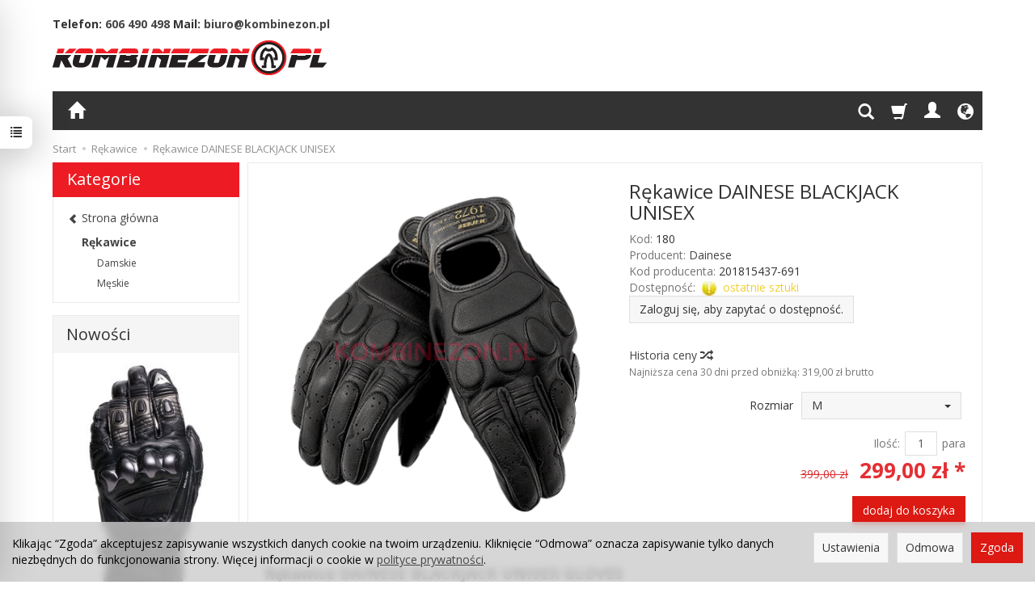

--- FILE ---
content_type: text/html; charset=utf-8
request_url: https://kombinezon.pl/rekawice-dainese-blackjack-unisex.html
body_size: 28860
content:
<!DOCTYPE html>
<html lang="pl">
   <head>
        <meta name="viewport" content="width=device-width, initial-scale=1.0" />
        
        
        

        
        
         
         
        
        
        
        
        
        
        

        
        
        
        
        
        

        <meta http-equiv="Content-Type" content="text/html; charset=utf-8" />
<meta name="keywords" content="Rękawice DAINESE BLACKJACK UNISEX, Damskie, Rękawice, Męskie, Krótkie, Dainese" />
<meta name="description" content="Rękawice DAINESE BLACKJACK UNISEX GLOVES Odporność na rozdarcia i przetarcia - Skóra bydlęca   Komfort Ergonomia - Regulowane zapięcie nadgarstka - Wzmocniona skóra dłoni" />
<title>Rękawice DAINESE BLACKJACK UNISEX - kombinezon.pl</title>
<link rel="canonical" href="https://kombinezon.pl/rekawice-dainese-blackjack-unisex.html" />
        <link rel="preload" href="/bootstrap/fonts/glyphicons-halflings-regular.woff" as="font" crossorigin="anonymous">
        <link href="/bootstrap/css/bootstrap.min.css?v320" rel="preload" as="style">
        <link href="/bootstrap/css/bootstrap.min.css?v320" rel="stylesheet" type="text/css">
        <link href="/cache/css/2b79aaaf724a8a5367e34598f92898f2.css?lm=1759134654" rel="preload" as="style" />
<link href="/cache/css/2b79aaaf724a8a5367e34598f92898f2.css?lm=1759134654" rel="stylesheet" type="text/css" />
        
        <link rel="shortcut icon" type="image/x-icon" href="/favicon.ico" />
        <link href="https://fonts.googleapis.com/css?family=Open+Sans:400,400i,700,700i&amp;subset=latin-ext&amp;display=swap" rel="preload" as="style">
<link href="https://fonts.googleapis.com/css?family=Open+Sans:400,400i,700,700i&amp;subset=latin-ext&amp;display=swap" rel="stylesheet" type="text/css">
                
        
        <!--[if IE 9]>
        <style type="text/css">
            select.form-control
            {
                padding-right: 0;
                background-image: none;
            }
        </style> 
        <![endif]-->
        
        <script type="text/javascript">
  window.dataLayer = window.dataLayer || [];
  function gtag(){dataLayer.push(arguments)};
</script>
  <script>
    
     gtag('consent', 'default', {
        'functionality_storage': 'granted',
        'personalization_storage': 'granted',
        'security_storage': 'granted',
        'analytics_storage': 'denied',      
        'ad_storage': 'denied',
        'ad_personalization': 'denied',
        'ad_user_data': 'denied',
        'wait_for_update': 500
    });
    
</script>
<script async src="https://www.googletagmanager.com/gtag/js?id=UA-151730460-1"></script>
<script>
  gtag('js', new Date());
  gtag('config', 'UA-151730460-1');
 </script>
 
 
  <script>
  
    gtag("event", "view_item", {
    currency: "PLN",
    value: 299.00,
    items: [
            {
        item_id: "1643",
        item_name: "Rękawice DAINESE BLACKJACK UNISEX",
        index: 0,
        item_brand: "Dainese",
        item_category: "Rękawice",
        price: 299.00,
        // Google Ads
        id: "1643",
        google_business_vertical: "retail"
      }    ]
  });
  </script>

   
         
        <link rel="alternate" hreflang="pl" href="https://kombinezon.pl/rekawice-dainese-blackjack-unisex.html">
        <link rel="alternate" hreflang="en" href="https://kombinezon.pl/en/rekawice-dainese-blackjack-unisex.html">
        <link rel="alternate" hreflang="cs" href="https://kombinezon.pl/cs/rekawice-dainese-blackjack-unisex.html">
        <link rel="alternate" hreflang="de" href="https://kombinezon.pl/de/rekawice-dainese-blackjack-unisex.html">
        <link rel="alternate" hreflang="es" href="https://kombinezon.pl/es/rekawice-dainese-blackjack-unisex.html">
        <link rel="alternate" hreflang="fr" href="https://kombinezon.pl/fr/rekawice-dainese-blackjack-unisex.html">
        <link rel="alternate" hreflang="it" href="https://kombinezon.pl/it/rekawice-dainese-blackjack-unisex.html">
        <link rel="alternate" hreflang="pt" href="https://kombinezon.pl/pt/rekawice-dainese-blackjack-unisex.html">
        <link rel="alternate" hreflang="ru" href="https://kombinezon.pl/ru/rekawice-dainese-blackjack-unisex.html">
        <link rel="alternate" hreflang="sk" href="https://kombinezon.pl/sk/rekawice-dainese-blackjack-unisex.html">
        <link rel="alternate" hreflang="no" href="https://kombinezon.pl/no/rekawice-dainese-blackjack-unisex.html">
        <link rel="alternate" hreflang="zh" href="https://kombinezon.pl/zh/rekawice-dainese-blackjack-unisex.html">
        <link rel="alternate" hreflang="nl" href="https://kombinezon.pl/nl/rekawice-dainese-blackjack-unisex.html">
        <link rel="alternate" hreflang="ro" href="https://kombinezon.pl/ro/rekawice-dainese-blackjack-unisex.html">
        <link rel="alternate" hreflang="sl" href="https://kombinezon.pl/sl/rekawice-dainese-blackjack-unisex.html">
        <link rel="alternate" hreflang="sv" href="https://kombinezon.pl/sv/rekawice-dainese-blackjack-unisex.html">
        <link rel="alternate" hreflang="uk" href="https://kombinezon.pl/uk/rekawice-dainese-blackjack-unisex.html">
        <link rel="alternate" hreflang="hu" href="https://kombinezon.pl/hu/rekawice-dainese-blackjack-unisex.html">
        <link rel="alternate" hreflang="ko" href="https://kombinezon.pl/ko/rekawice-dainese-blackjack-unisex.html">
        <link rel="alternate" hreflang="da" href="https://kombinezon.pl/da/rekawice-dainese-blackjack-unisex.html">
        <meta property="og:type" content="website" /><meta property="og:title" content="Rękawice DAINESE BLACKJACK UNISEX" /><meta property="og:description" content="Rękawice DAINESE BLACKJACK UNISEX GLOVES 
Odporność na rozdarcia i przetarcia
- Skóra bydlęca
 
Komfort Ergonomia
- Regulowane zapięcie nadgarstka
- Wzmocniona skóra dłoni 
- Elastyczne wstawki" /><meta property="og:url" content="https://kombinezon.pl/rekawice-dainese-blackjack-unisex.html" /><meta property="og:updated_time" content="1769027012" /><script>

var ad_storage = 'denied';

var analytics_storage = 'denied';

var ad_personalization = "denied";

var ad_user_data = "denied";

var cookies_message_bar_hidden = 0;

const cookies = document.cookie.split("; ");

for (let i = 0; i < cookies.length; i++) {
  const cookie = cookies[i].split("=");
  
  if (cookie[0] === "cookies_google_analytics"){
    var cookies_google_analytics = cookie[1];                                
    
    if(cookies_google_analytics === 'true'){           
       var analytics_storage = "granted";
    }        
  }
  
  if (cookie[0] === "cookies_google_targeting"){
    
    var cookies_google_targeting = cookie[1];                        
            
    if(cookies_google_targeting === 'true'){            
        var ad_storage = "granted";
    }     
  }

 if (cookie[0] === "cookies_google_personalization"){
    
    var cookies_google_personalization = cookie[1];                        
            
    if(cookies_google_personalization === 'true'){            
        var ad_personalization = "granted";
    }     
  }

if (cookie[0] === "cookies_google_user_data"){
    
    var cookies_google_user_data = cookie[1];                        
            
    if(cookies_google_user_data === 'true'){            
        var ad_user_data = "granted";
    }     
  }

if (cookie[0] === "cookies_message_bar_hidden"){
    
    var cookies_message_bar_hidden = cookie[1];                        
            
    if(cookies_message_bar_hidden === 'true'){            
        var cookies_message_bar_hidden = 1;
    }     
  }

}

        
         if (cookies_message_bar_hidden == 1){
            gtag('consent', 'update', {
            'functionality_storage': 'granted',
            'personalization_storage': 'granted',
            'security_storage': 'granted',
            'analytics_storage': analytics_storage,      
            'ad_storage': ad_storage,
            'ad_personalization': ad_personalization,
            'ad_user_data': ad_user_data
        });
         }
    
    </script>   
<script type="application/ld+json">{
    "@context": "http://schema.org",
    "@type": "LocalBusiness",
    "address": {
    "@type": "PostalAddress",
    "addressLocality": "Koszalin",
    "streetAddress": "Zwycięstwa 276",
    "postalCode": "75-653",
    "addressRegion": "zachodniopomorskie"
    },
    "name": "KOMBINEZON.PL S.C. Tomasz Solarczyk, Andrzej Łukaszyk",
    "email": "info@kombinezon.pl",
    "telephone": "606490498",
    "vatID": "6692500577",
    "openingHours": [
        "Mo-Fr 08:00-16:00",
        "Sa-Su 10:00-14:00"
        ],
    "image":
    "https://kombinezon.pl/images/frontend/theme/argentorwd/_editor/prod/49e08470b7b4e526d
    90782b9ee83eba7.png"
    }</script>
</head>
   <body>
        


<div class="modal fade" id="ajax-login-form-modal" tabindex="-1" role="dialog" aria-hidden="false" aria-modal="true" aria-labelledby="login_ajax">
    <div class="modal-dialog">
        <div class="modal-content">       
            <div id="ajax-login-form"></div>    
        </div>

    </div>
</div>
<div id="sidebar">    
    <div id="sidebar-content" class="modal fade" tabindex="-1" role="dialog" aria-labelledby="sidebar-content-label">
        <div class="modal-dialog" role="document">
            <div class="modal-content">
                <div class="modal-header">
    <button type="button" class="close" data-dismiss="modal" aria-label="Zamknij"><span aria-hidden="true">&times;</span></button>
    <div class="h4 modal-title" id="recentyl-viewed-sidebar-label">Ostatnio przeglądane produkty</div>
</div>
<div id="product-tab-recentyl-viewed-sidebar" class="modal-body">    
</div>         




                        
                
                <div class="modal-header" style="padding: 0; min-height: 0; border: none;">
                    <button type="button" class="close" data-dismiss="modal" aria-label="Zamknij"><span aria-hidden="true">&times;</span></button>
                </div>
            </div>
        </div> 
    </div>
    <div id="sidebar-handle" class="closeBtn">
        <svg class="arror-icon" width="10" height="16" viewBox="0 0 5 8" fill="none" xmlns="http://www.w3.org/2000/svg"><path d="M1 1L4 4L1 7" stroke="currentColor" stroke-linecap="round" stroke-linejoin="round"/></svg>
        <span class="glyphicon glyphicon-list"></span>
    </div>
</div>



     
        <header>
    <div id="top" class="container">  
    <div id="header" class="clearfix hidden-xs">
        <div><p><strong>Telefon: <a href="tel:606 490 498">606 490 498</a></strong> <strong>Mail: <a href="mailto:biuro@kombinezon.pl">biuro@kombinezon.pl</a></strong></p></div><div id="logo">            
            <a href="/">
                <img src="/images/frontend/theme/argentorwd/_editor/prod/49e08470b7b4e526d90782b9ee83eba7.png" alt="Logo" />
            </a>
        </div>   
    </div>
</div>
<div id="header-navbar-position">
    <div id="header-navbar-outer">
        <div class="container">  
            <nav id="header-navbar" class="navbar" role="navigation">    
                <div id="logo_small" class="visible-xs">
                    <div>
                        <a href="/">
                            <img src="/images/frontend/theme/argentorwd/_editor/prod/521c906bd26960f6863fb0722f7b8f0f.png" alt="Logo" />
                        </a>
                     </div>
                </div>           
                <div id="navbar-buttons" class="btn-group pull-right">  
                    <button id="nav-button-search" type="button" class="btn btn-navbar hidden-xs collapsed" data-toggle="collapse" data-target="#nav-search"  data-parent="#header-navbar">
                        <span class="glyphicon glyphicon-search"></span>
                    </button>  
                    <button id="nav-button-shopping-cart" class="btn btn-navbar collapsed empty" data-toggle="collapse" data-target="#nav-shopping-cart"  data-parent="#header-navbar">
                        <span class="glyphicon glyphicon-shopping-cart"></span>
                        <small class="quantity"></small>
                    </button>

                     
                    <a href="https://kombinezon.pl/user/loginUser" id="nav-button-user" class="hidden-xs btn btn-navbar collapsed">
                        <span id="login-status-info" class="glyphicon glyphicon-user"></span>
                        <small class="login-status">&nbsp;</small>
                    </a> 
                    <button id="nav-button-user" class="visible-xs btn btn-navbar collapsed" data-toggle="collapse" data-target="#nav-user" data-parent="#header-navbar">
                        <span id="login-status-info" class="glyphicon glyphicon-user"></span>
                        <small class="login-status">&nbsp;</small>
                    </button>     
                                                      
                    <button id="nav-button-settings" class="btn btn-navbar hidden-xs collapsed" data-toggle="collapse" data-target="#nav-settings" data-parent="#header-navbar">
                        <span class="glyphicon glyphicon-globe"></span>
                    </button>                                                                  
                </div>           
                <div class="navbar-header">
                    <button id="nav-button-menu" type="button" class="navbar-toggle collapsed" data-toggle="collapse" data-target="#nav-menu" data-parent="#header-navbar">
                        <span class="icon-bar"></span>
                        <span class="icon-bar"></span>
                        <span class="icon-bar"></span>
                    </button>                            
                </div>               
                <!-- Menu -->
                <div id="nav-menu" class="navbar-collapse collapse">
                    <ul class="nav navbar-nav horizontal-categories hidden-xs hidden-sm">
    <li class="home-icon">
        <a href="/">
            <span class="glyphicon glyphicon-home"></span>
        </a>                     
    </li>
</ul>
<ul class="nav navbar-nav horizontal-categories" style="visibility: hidden; height: 0;" >                       
    <li class="visible-xs">
        
<form action="/product/search" class="form-inline search" method="get">
    <div class="input-group">
        <label class="sr-only" for="search-q4tf">Wyszukaj</label>
        <input id="search-q4tf" type="search" autocomplete="off" class="form-control" name="query" value="" placeholder='Wpisz czego szukasz' />
        <span class="input-group-btn">
            <button class="btn btn-primary" type="submit" aria-label="Wyszukaj">
                <span class="glyphicon glyphicon-search"></span>
            </button>
        </span>                                
    </div>
</form>






    </li>  
                        <li class="visible-xs visible-sm">
                <a href="/category/d-air" class="category-link">D-air</a>
            </li>
         
                                                    <li class="dropdown visible-xs visible-sm">
                    <a href="/category/kombinezony-1-czesciowe" class="dropdown-toggle category-link" data-hover="dropdown" data-toggle="dropdown">Kombinezony 1-częściowe</a>
                    <ul class="dropdown-menu">
                                                    <li><a href="/category/kombinezony-1-czesciowe-damskie" class="category-link">Damskie</a></li>
                                                    <li><a href="/category/kombinezony-1-czesciowe-meskie" class="category-link">Męskie</a></li>
                                                    <li><a href="/category/kombinezony-1-czesciowe-dzieciece" class="category-link">Dziecięce</a></li>
                                            </ul> 
                </li>
                     
                                                    <li class="dropdown visible-xs visible-sm">
                    <a href="/category/kombinezony-2-czesciowe" class="dropdown-toggle category-link" data-hover="dropdown" data-toggle="dropdown">Kombinezony 2-częściowe</a>
                    <ul class="dropdown-menu">
                                                    <li><a href="/category/kombinezony-2-czesciowe-damskie" class="category-link">Damskie</a></li>
                                                    <li><a href="/category/kombinezony-2-czesciowe-meskie" class="category-link">Męskie</a></li>
                                            </ul> 
                </li>
                     
                                                    <li class="dropdown visible-xs visible-sm">
                    <a href="/category/custom-works" class="dropdown-toggle category-link" data-hover="dropdown" data-toggle="dropdown">Custom Works</a>
                    <ul class="dropdown-menu">
                                                    <li><a href="/category/custom-works-kombinezony-1cz" class="category-link">Kombinezony 1cz.</a></li>
                                                    <li><a href="/category/custom-works-kombinezony-2cz" class="category-link">Kombinezony 2cz.</a></li>
                                            </ul> 
                </li>
                     
                                                    <li class="dropdown visible-xs visible-sm">
                    <a href="/category/kurtki" class="dropdown-toggle category-link" data-hover="dropdown" data-toggle="dropdown">Kurtki</a>
                    <ul class="dropdown-menu">
                                                    <li><a href="/category/kurtki-damskie" class="category-link">Damskie</a></li>
                                                    <li><a href="/category/kurtki-meskie" class="category-link">Męskie</a></li>
                                            </ul> 
                </li>
                     
                                                    <li class="dropdown visible-xs visible-sm">
                    <a href="/category/spodnie" class="dropdown-toggle category-link" data-hover="dropdown" data-toggle="dropdown">Spodnie</a>
                    <ul class="dropdown-menu">
                                                    <li><a href="/category/spodnie-damskie" class="category-link">Damskie</a></li>
                                                    <li><a href="/category/spodnie-meskie" class="category-link">Męskie</a></li>
                                            </ul> 
                </li>
                     
                        <li class="visible-xs visible-sm">
                <a href="/category/ochraniacze" class="category-link">Ochraniacze</a>
            </li>
         
                                                    <li class="dropdown visible-xs visible-sm">
                    <a href="/category/rekawice" class="dropdown-toggle category-link" data-hover="dropdown" data-toggle="dropdown">Rękawice</a>
                    <ul class="dropdown-menu">
                                                    <li><a href="/category/rekawice-damskie" class="category-link">Damskie</a></li>
                                                    <li><a href="/category/rekawice-meskie" class="category-link">Męskie</a></li>
                                            </ul> 
                </li>
                     
                                                    <li class="dropdown visible-xs visible-sm">
                    <a href="/category/buty" class="dropdown-toggle category-link" data-hover="dropdown" data-toggle="dropdown">Buty</a>
                    <ul class="dropdown-menu">
                                                    <li><a href="/category/buty-damskie" class="category-link">Damskie</a></li>
                                                    <li><a href="/category/buty-meskie" class="category-link">Męskie</a></li>
                                            </ul> 
                </li>
                     
                                                    <li class="dropdown visible-xs visible-sm">
                    <a href="/category/kaski" class="dropdown-toggle category-link" data-hover="dropdown" data-toggle="dropdown">Kaski</a>
                    <ul class="dropdown-menu">
                                                    <li><a href="/category/kaski-shoei" class="category-link">SHOEI</a></li>
                                            </ul> 
                </li>
                     
                                                    <li class="dropdown visible-xs visible-sm">
                    <a href="/category/akcesoria-do-kaskow" class="dropdown-toggle category-link" data-hover="dropdown" data-toggle="dropdown">Akcesoria do kasków</a>
                    <ul class="dropdown-menu">
                                                    <li><a href="/category/akcesoria-do-kaskow-intercomy" class="category-link">Intercomy</a></li>
                                                    <li><a href="/category/akcesoria-do-kaskow-eyeride-head-up" class="category-link">Eyeride Head Up</a></li>
                                                    <li><a href="/category/akcesoria-do-kaskow-wizjery" class="category-link">Wizjery</a></li>
                                                    <li><a href="/category/akcesoria-do-kaskow-wkladki-centralne" class="category-link">Wkładki centralne</a></li>
                                                    <li><a href="/category/akcesoria-do-kaskow-wkladki-policzkowe" class="category-link">Wkładki policzkowe</a></li>
                                                    <li><a href="/category/akcesoria-do-kaskow-oslony-nosa" class="category-link">Osłony nosa</a></li>
                                                    <li><a href="/category/akcesoria-do-kaskow-oslony-podbrodka" class="category-link">Osłony podbródka</a></li>
                                                    <li><a href="/category/akcesoria-do-kaskow-oslony-paskow" class="category-link">Osłony pasków</a></li>
                                                    <li><a href="/category/akcesoria-do-kaskow-szczeki-neotec" class="category-link">Szczęki Neotec</a></li>
                                                    <li><a href="/category/akcesoria-do-kaskow-mechanizmy-wizjera" class="category-link">Mechanizmy wizjera</a></li>
                                                    <li><a href="/category/akcesoria-do-kaskow-spoilery" class="category-link">Spoilery</a></li>
                                                    <li><a href="/category/akcesoria-do-kaskow-wentylacje" class="category-link">Wentylacje</a></li>
                                                    <li><a href="/category/akcesoria-do-kaskow-inne" class="category-link">Inne</a></li>
                                            </ul> 
                </li>
                     
                        <li class="visible-xs visible-sm">
                <a href="/category/plecaki-i-torby" class="category-link">Plecaki i torby</a>
            </li>
         
                                                    <li class="dropdown visible-xs visible-sm">
                    <a href="/category/bielizna" class="dropdown-toggle category-link" data-hover="dropdown" data-toggle="dropdown">Bielizna</a>
                    <ul class="dropdown-menu">
                                                    <li><a href="/category/bielizna-jednoczesciowa" class="category-link">Jednoczęściowa</a></li>
                                                    <li><a href="/category/bielizna-koszulki" class="category-link">Koszulki</a></li>
                                                    <li><a href="/category/bielizna-spodnie" class="category-link">Spodnie</a></li>
                                                    <li><a href="/category/bielizna-kominiarki-i-kolnierze" class="category-link">Kominiarki i kołnierze</a></li>
                                                    <li><a href="/category/bielizna-skarpety" class="category-link">Skarpety</a></li>
                                            </ul> 
                </li>
                     
                                                    <li class="dropdown visible-xs visible-sm">
                    <a href="/category/t-shirt" class="dropdown-toggle category-link" data-hover="dropdown" data-toggle="dropdown">T-Shirt</a>
                    <ul class="dropdown-menu">
                                                    <li><a href="/category/t-shirt-damskie" class="category-link">Damskie</a></li>
                                                    <li><a href="/category/t-shirt-meskie" class="category-link">Męskie</a></li>
                                                    <li><a href="/category/t-shirt-dzieciece" class="category-link">Dziecięce</a></li>
                                            </ul> 
                </li>
                     
                                                    <li class="dropdown visible-xs visible-sm">
                    <a href="/category/akcesoria-i-dodatki" class="dropdown-toggle category-link" data-hover="dropdown" data-toggle="dropdown">Akcesoria i dodatki</a>
                    <ul class="dropdown-menu">
                                                    <li><a href="/category/akcesoria-i-dodatki-przeciwdeszczowe" class="category-link">Przeciwdeszczowe</a></li>
                                                    <li><a href="/category/akcesoria-i-dodatki-bluzy-i-spodnie" class="category-link">Bluzy i spodnie</a></li>
                                                    <li><a href="/category/akcesoria-i-dodatki-czapki" class="category-link">Czapki</a></li>
                                                    <li><a href="/category/akcesoria-i-dodatki-paski" class="category-link">Paski</a></li>
                                                    <li><a href="/category/akcesoria-i-dodatki-dodatki" class="category-link">Dodatki</a></li>
                                            </ul> 
                </li>
                     
                        <li class="visible-xs visible-sm">
                <a href="/category/muc-off" class="category-link">Muc-Off</a>
            </li>
         
                                                    <li class="dropdown visible-xs visible-sm">
                    <a href="/category/gopro" class="dropdown-toggle category-link" data-hover="dropdown" data-toggle="dropdown">GoPro</a>
                    <ul class="dropdown-menu">
                                                    <li><a href="/category/gopro-akcesoria-do-kamer-gopro" class="category-link">Akcesoria do kamer GoPro</a></li>
                                            </ul> 
                </li>
                     
                        <li class="visible-xs visible-sm">
                <a href="/category/tomtom" class="category-link">TomTom</a>
            </li>
         
      
    
    
</ul>




                </div>            
                <div class="navbar-dropdown">                
                    <!-- Koszyk -->
                    <div id="nav-shopping-cart" class="navbar-collapse collapse">
                        <div class="shopping-cart clearfix">
            <div class="text-right">Twój koszyk jest pusty</div>
    </div>





                    </div>        
                    <div id="nav-user" class="navbar-collapse collapse">
                        <ul class="nav navbar-nav">
                            <!-- Moje konto, Język, Waluta -->                    
                                <div class="user-content">
        <button class="btn btn-primary" data-action="ajax-login-button">Zaloguj</button>
        <div class="user-options-text text-muted hidden-xs">Nie masz jeszcze konta?</div>
        <a class="btn btn-light" href="https://kombinezon.pl/user/createAccount" rel="nofollow">Załóż konto</a>    
    </div>

<div class="user-settings hidden-sm hidden-md hidden-lg">
    <div class="nav-setting-content">
    <p class="title-settings">
        Język  
    </p>
    <div class="dropdown dropdown-language">
        <button class="btn btn-light dropdown-toggle" type="button" id="dropdownLanguageButton_scmf" data-toggle="dropdown" aria-haspopup="true" aria-expanded="false">
            <span>
                                    <img class="img-responsive" src="/uploads/stLanguagePlugin/1566c080cf8049d5cb86b18b7a610b16.png" alt="Wersja językowa Polska" />
                                Polska
            </span>
            <span class="caret"></span>
        </button>
        <div class="dropdown-menu-slide" aria-labelledby="dropdownLanguageButton_scmf">
            <ul class="dropdown-menu-slide-inner">
                                                        
                                                            <li>
                            <a class="dropdown-item" href="/en/rekawice-dainese-blackjack-unisex.html" rel="nofollow">
                                                                    <img class="img-responsive" src="/uploads/stLanguagePlugin/1dcf507142e7f2c1453d9ef1ccd8649a.png" alt="Wersja językowa English" />
                                                                English
                            </a>
                        </li>
                                        
                                                            <li>
                            <a class="dropdown-item" href="/cz/rekawice-dainese-blackjack-unisex.html" rel="nofollow">
                                                                    <img class="img-responsive" src="/uploads/stLanguagePlugin/cs_active.png" alt="Wersja językowa Czech Rebublic" />
                                                                Czech Rebublic
                            </a>
                        </li>
                                        
                                                            <li>
                            <a class="dropdown-item" href="/de/rekawice-dainese-blackjack-unisex.html" rel="nofollow">
                                                                    <img class="img-responsive" src="/uploads/stLanguagePlugin/de_active.png" alt="Wersja językowa Germany" />
                                                                Germany
                            </a>
                        </li>
                                        
                                                            <li>
                            <a class="dropdown-item" href="/es/rekawice-dainese-blackjack-unisex.html" rel="nofollow">
                                                                    <img class="img-responsive" src="/uploads/stLanguagePlugin/es_active.png" alt="Wersja językowa Spain" />
                                                                Spain
                            </a>
                        </li>
                                        
                                                            <li>
                            <a class="dropdown-item" href="/fr/rekawice-dainese-blackjack-unisex.html" rel="nofollow">
                                                                    <img class="img-responsive" src="/uploads/stLanguagePlugin/fr_active.png" alt="Wersja językowa France" />
                                                                France
                            </a>
                        </li>
                                        
                                                            <li>
                            <a class="dropdown-item" href="/it/rekawice-dainese-blackjack-unisex.html" rel="nofollow">
                                                                    <img class="img-responsive" src="/uploads/stLanguagePlugin/it_active.png" alt="Wersja językowa Italy" />
                                                                Italy
                            </a>
                        </li>
                                        
                                                            <li>
                            <a class="dropdown-item" href="/pt/rekawice-dainese-blackjack-unisex.html" rel="nofollow">
                                                                    <img class="img-responsive" src="/uploads/stLanguagePlugin/pt_active.png" alt="Wersja językowa Portugal" />
                                                                Portugal
                            </a>
                        </li>
                                        
                                                            <li>
                            <a class="dropdown-item" href="/ru/rekawice-dainese-blackjack-unisex.html" rel="nofollow">
                                                                    <img class="img-responsive" src="/uploads/stLanguagePlugin/ru_active.png" alt="Wersja językowa Russia" />
                                                                Russia
                            </a>
                        </li>
                                        
                                                            <li>
                            <a class="dropdown-item" href="/sk/rekawice-dainese-blackjack-unisex.html" rel="nofollow">
                                                                    <img class="img-responsive" src="/uploads/stLanguagePlugin/sk_active.png" alt="Wersja językowa Slovakia" />
                                                                Slovakia
                            </a>
                        </li>
                                        
                                                            <li>
                            <a class="dropdown-item" href="/no/rekawice-dainese-blackjack-unisex.html" rel="nofollow">
                                                                    <img class="img-responsive" src="/uploads/stLanguagePlugin/no_active.png" alt="Wersja językowa Norway" />
                                                                Norway
                            </a>
                        </li>
                                        
                                                            <li>
                            <a class="dropdown-item" href="/cn/rekawice-dainese-blackjack-unisex.html" rel="nofollow">
                                                                    <img class="img-responsive" src="/uploads/stLanguagePlugin/zh_active.png" alt="Wersja językowa China" />
                                                                China
                            </a>
                        </li>
                                        
                                                            <li>
                            <a class="dropdown-item" href="/at/rekawice-dainese-blackjack-unisex.html" rel="nofollow">
                                                                Österreich
                            </a>
                        </li>
                                        
                                                            <li>
                            <a class="dropdown-item" href="/be/rekawice-dainese-blackjack-unisex.html" rel="nofollow">
                                                                Belgium
                            </a>
                        </li>
                                        
                                                            <li>
                            <a class="dropdown-item" href="/irl/rekawice-dainese-blackjack-unisex.html" rel="nofollow">
                                                                Ireland
                            </a>
                        </li>
                                        
                                                            <li>
                            <a class="dropdown-item" href="/ro/rekawice-dainese-blackjack-unisex.html" rel="nofollow">
                                                                Romania
                            </a>
                        </li>
                                        
                                                            <li>
                            <a class="dropdown-item" href="/slo/rekawice-dainese-blackjack-unisex.html" rel="nofollow">
                                                                Slovenia
                            </a>
                        </li>
                                        
                                                            <li>
                            <a class="dropdown-item" href="/se/rekawice-dainese-blackjack-unisex.html" rel="nofollow">
                                                                Sweden
                            </a>
                        </li>
                                        
                                                            <li>
                            <a class="dropdown-item" href="/ua/rekawice-dainese-blackjack-unisex.html" rel="nofollow">
                                                                Ukraine
                            </a>
                        </li>
                                        
                                                            <li>
                            <a class="dropdown-item" href="/hu/rekawice-dainese-blackjack-unisex.html" rel="nofollow">
                                                                Hungaria
                            </a>
                        </li>
                                        
                                                            <li>
                            <a class="dropdown-item" href="/uk/rekawice-dainese-blackjack-unisex.html" rel="nofollow">
                                                                United Kingdom
                            </a>
                        </li>
                                        
                                                            <li>
                            <a class="dropdown-item" href="/ks/rekawice-dainese-blackjack-unisex.html" rel="nofollow">
                                                                South Korea
                            </a>
                        </li>
                                        
                                                            <li>
                            <a class="dropdown-item" href="/dk/rekawice-dainese-blackjack-unisex.html" rel="nofollow">
                                                                Denmark
                            </a>
                        </li>
                                        
                                                            <li>
                            <a class="dropdown-item" href="/ca/rekawice-dainese-blackjack-unisex.html" rel="nofollow">
                                                                Canada
                            </a>
                        </li>
                                        
                                                            <li>
                            <a class="dropdown-item" href="/us/rekawice-dainese-blackjack-unisex.html" rel="nofollow">
                                                                USA
                            </a>
                        </li>
                                        
                            </ul>
        </div>
    </div>
</div>
    <div class="nav-setting-content">
    <p class="title-settings">
        Waluta
    </p>
    <div class="dropdown dropdown-currency">
        <button class="btn btn-light dropdown-toggle" type="button" id="dropdownCurrencyButton" data-toggle="dropdown" aria-haspopup="true" aria-expanded="false">
            <span>PLN</span>
            <span class="caret"></span>
        </button>
        <div class="dropdown-menu-slide" aria-labelledby="dropdownCurrencyButton">
            <ul class="dropdown-menu-slide-inner">
                                                        
                                                            <li>
                            <a class="dropdown-item" href="/currency/change/currency/2" rel="nofollow">USD</a>
                        </li>
                                        
                                                            <li>
                            <a class="dropdown-item" href="/currency/change/currency/3" rel="nofollow">EUR</a>
                        </li>
                                        
                                                            <li>
                            <a class="dropdown-item" href="/currency/change/currency/6" rel="nofollow">GBP</a>
                        </li>
                                        
                            </ul>
        </div>
    </div>
</div>
</div>

                                                        
                        </ul>
                    </div>
                    <div id="nav-settings" class="hidden-xs navbar-collapse collapse"><ul class="nav navbar-nav"><li class="dropdown"><div class="nav-setting-content">
    <p class="title-settings">
        Język  
    </p>
    <div class="dropdown dropdown-language">
        <button class="btn btn-light dropdown-toggle" type="button" id="dropdownLanguageButton_yjtm" data-toggle="dropdown" aria-haspopup="true" aria-expanded="false">
            <span>
                                    <img class="img-responsive" src="/uploads/stLanguagePlugin/1566c080cf8049d5cb86b18b7a610b16.png" alt="Wersja językowa Polska" />
                                Polska
            </span>
            <span class="caret"></span>
        </button>
        <div class="dropdown-menu-slide" aria-labelledby="dropdownLanguageButton_yjtm">
            <ul class="dropdown-menu-slide-inner">
                                                        
                                                            <li>
                            <a class="dropdown-item" href="/en/rekawice-dainese-blackjack-unisex.html" rel="nofollow">
                                                                    <img class="img-responsive" src="/uploads/stLanguagePlugin/1dcf507142e7f2c1453d9ef1ccd8649a.png" alt="Wersja językowa English" />
                                                                English
                            </a>
                        </li>
                                        
                                                            <li>
                            <a class="dropdown-item" href="/cz/rekawice-dainese-blackjack-unisex.html" rel="nofollow">
                                                                    <img class="img-responsive" src="/uploads/stLanguagePlugin/cs_active.png" alt="Wersja językowa Czech Rebublic" />
                                                                Czech Rebublic
                            </a>
                        </li>
                                        
                                                            <li>
                            <a class="dropdown-item" href="/de/rekawice-dainese-blackjack-unisex.html" rel="nofollow">
                                                                    <img class="img-responsive" src="/uploads/stLanguagePlugin/de_active.png" alt="Wersja językowa Germany" />
                                                                Germany
                            </a>
                        </li>
                                        
                                                            <li>
                            <a class="dropdown-item" href="/es/rekawice-dainese-blackjack-unisex.html" rel="nofollow">
                                                                    <img class="img-responsive" src="/uploads/stLanguagePlugin/es_active.png" alt="Wersja językowa Spain" />
                                                                Spain
                            </a>
                        </li>
                                        
                                                            <li>
                            <a class="dropdown-item" href="/fr/rekawice-dainese-blackjack-unisex.html" rel="nofollow">
                                                                    <img class="img-responsive" src="/uploads/stLanguagePlugin/fr_active.png" alt="Wersja językowa France" />
                                                                France
                            </a>
                        </li>
                                        
                                                            <li>
                            <a class="dropdown-item" href="/it/rekawice-dainese-blackjack-unisex.html" rel="nofollow">
                                                                    <img class="img-responsive" src="/uploads/stLanguagePlugin/it_active.png" alt="Wersja językowa Italy" />
                                                                Italy
                            </a>
                        </li>
                                        
                                                            <li>
                            <a class="dropdown-item" href="/pt/rekawice-dainese-blackjack-unisex.html" rel="nofollow">
                                                                    <img class="img-responsive" src="/uploads/stLanguagePlugin/pt_active.png" alt="Wersja językowa Portugal" />
                                                                Portugal
                            </a>
                        </li>
                                        
                                                            <li>
                            <a class="dropdown-item" href="/ru/rekawice-dainese-blackjack-unisex.html" rel="nofollow">
                                                                    <img class="img-responsive" src="/uploads/stLanguagePlugin/ru_active.png" alt="Wersja językowa Russia" />
                                                                Russia
                            </a>
                        </li>
                                        
                                                            <li>
                            <a class="dropdown-item" href="/sk/rekawice-dainese-blackjack-unisex.html" rel="nofollow">
                                                                    <img class="img-responsive" src="/uploads/stLanguagePlugin/sk_active.png" alt="Wersja językowa Slovakia" />
                                                                Slovakia
                            </a>
                        </li>
                                        
                                                            <li>
                            <a class="dropdown-item" href="/no/rekawice-dainese-blackjack-unisex.html" rel="nofollow">
                                                                    <img class="img-responsive" src="/uploads/stLanguagePlugin/no_active.png" alt="Wersja językowa Norway" />
                                                                Norway
                            </a>
                        </li>
                                        
                                                            <li>
                            <a class="dropdown-item" href="/cn/rekawice-dainese-blackjack-unisex.html" rel="nofollow">
                                                                    <img class="img-responsive" src="/uploads/stLanguagePlugin/zh_active.png" alt="Wersja językowa China" />
                                                                China
                            </a>
                        </li>
                                        
                                                            <li>
                            <a class="dropdown-item" href="/at/rekawice-dainese-blackjack-unisex.html" rel="nofollow">
                                                                Österreich
                            </a>
                        </li>
                                        
                                                            <li>
                            <a class="dropdown-item" href="/be/rekawice-dainese-blackjack-unisex.html" rel="nofollow">
                                                                Belgium
                            </a>
                        </li>
                                        
                                                            <li>
                            <a class="dropdown-item" href="/irl/rekawice-dainese-blackjack-unisex.html" rel="nofollow">
                                                                Ireland
                            </a>
                        </li>
                                        
                                                            <li>
                            <a class="dropdown-item" href="/ro/rekawice-dainese-blackjack-unisex.html" rel="nofollow">
                                                                Romania
                            </a>
                        </li>
                                        
                                                            <li>
                            <a class="dropdown-item" href="/slo/rekawice-dainese-blackjack-unisex.html" rel="nofollow">
                                                                Slovenia
                            </a>
                        </li>
                                        
                                                            <li>
                            <a class="dropdown-item" href="/se/rekawice-dainese-blackjack-unisex.html" rel="nofollow">
                                                                Sweden
                            </a>
                        </li>
                                        
                                                            <li>
                            <a class="dropdown-item" href="/ua/rekawice-dainese-blackjack-unisex.html" rel="nofollow">
                                                                Ukraine
                            </a>
                        </li>
                                        
                                                            <li>
                            <a class="dropdown-item" href="/hu/rekawice-dainese-blackjack-unisex.html" rel="nofollow">
                                                                Hungaria
                            </a>
                        </li>
                                        
                                                            <li>
                            <a class="dropdown-item" href="/uk/rekawice-dainese-blackjack-unisex.html" rel="nofollow">
                                                                United Kingdom
                            </a>
                        </li>
                                        
                                                            <li>
                            <a class="dropdown-item" href="/ks/rekawice-dainese-blackjack-unisex.html" rel="nofollow">
                                                                South Korea
                            </a>
                        </li>
                                        
                                                            <li>
                            <a class="dropdown-item" href="/dk/rekawice-dainese-blackjack-unisex.html" rel="nofollow">
                                                                Denmark
                            </a>
                        </li>
                                        
                                                            <li>
                            <a class="dropdown-item" href="/ca/rekawice-dainese-blackjack-unisex.html" rel="nofollow">
                                                                Canada
                            </a>
                        </li>
                                        
                                                            <li>
                            <a class="dropdown-item" href="/us/rekawice-dainese-blackjack-unisex.html" rel="nofollow">
                                                                USA
                            </a>
                        </li>
                                        
                            </ul>
        </div>
    </div>
</div></li><li class="dropdown"><div class="nav-setting-content">
    <p class="title-settings">
        Waluta
    </p>
    <div class="dropdown dropdown-currency">
        <button class="btn btn-light dropdown-toggle" type="button" id="dropdownCurrencyButton" data-toggle="dropdown" aria-haspopup="true" aria-expanded="false">
            <span>PLN</span>
            <span class="caret"></span>
        </button>
        <div class="dropdown-menu-slide" aria-labelledby="dropdownCurrencyButton">
            <ul class="dropdown-menu-slide-inner">
                                                        
                                                            <li>
                            <a class="dropdown-item" href="/currency/change/currency/2" rel="nofollow">USD</a>
                        </li>
                                        
                                                            <li>
                            <a class="dropdown-item" href="/currency/change/currency/3" rel="nofollow">EUR</a>
                        </li>
                                        
                                                            <li>
                            <a class="dropdown-item" href="/currency/change/currency/6" rel="nofollow">GBP</a>
                        </li>
                                        
                            </ul>
        </div>
    </div>
</div></li></ul></div>
                    <div id="nav-search" class="navbar-collapse collapse hidden-xs">
                        
<form action="/product/search" class="form-inline search" method="get">
    <div class="input-group">
        <label class="sr-only" for="search-pstk">Wyszukaj</label>
        <input id="search-pstk" type="search" autocomplete="off" class="form-control" name="query" value="" placeholder='Wpisz czego szukasz' />
        <span class="input-group-btn">
            <button class="btn btn-primary" type="submit" aria-label="Wyszukaj">
                <span class="glyphicon glyphicon-search"></span>
            </button>
        </span>                                
    </div>
</form>






                    </div>
                </div>
            </nav>
        </div>
    </div>
</div>


 

</header>

<div id="two-column-layout"> 
    <div class="container">
        <ol class="breadcrumb hidden-xs" itemscope itemtype="https://schema.org/BreadcrumbList">
    <li itemprop="itemListElement" itemscope itemtype="https://schema.org/ListItem">
        <a itemprop="item" href="https://kombinezon.pl/"><span itemprop="name">Start</span></a>
        <meta itemprop="position" content="1" />
    </li>
                <li itemprop="itemListElement" itemscope itemtype="https://schema.org/ListItem">
                        <a itemprop="item"  href="https://kombinezon.pl/category/rekawice"><span itemprop="name">Rękawice</span></a>
                        <meta itemprop="position" content="2" />
        </li>
            <li itemprop="itemListElement" itemscope itemtype="https://schema.org/ListItem">
                        <a itemprop="item"  href="https://kombinezon.pl/rekawice-dainese-blackjack-unisex.html"><span itemprop="name">Rękawice DAINESE BLACKJACK UNISEX</span></a>
                        <meta itemprop="position" content="3" />
        </li>
    </ol>




        <div class="row">
            <div id="content" class="col-md-9 col-md-push-3 col-lg-9 col-lg-push-3">













 <div itemscope itemtype="https://schema.org/Product">
    <div class="card panel panel-default">
        <div class="panel-body">
            <div class="row">
                <div class="col-sm-6 col-md-6 col-lg-6 product-gallery">
                    
                    
                                        
                    <ul id="product-gallery" class="gallery list-unstyled clearfix" data-equalizer>
                        <li id="product-photo" class="col-xs-12" data-src="/media/products/2f9753028ba454d2abba988a447caae2/images/thumbnail/big_14751359311815437-691-F.png?lm=1746191014" data-sub-html="    &lt;div class=&quot;custom-html&quot;&gt;
        &lt;div class=&quot;h4&quot;&gt;Rękawice DAINESE BLACKJACK UNISEX&lt;/div&gt;
        &lt;p&gt;&lt;/p&gt;
    &lt;/div&gt;
" data-id="" data-gallery="/media/products/2f9753028ba454d2abba988a447caae2/images/thumbnail/gallery_14751359311815437-691-F.png?lm=1755509535">
                            <div>
                                <div class="gallery-image">
                                    <img itemprop="image" class="img-responsive" src="/media/products/2f9753028ba454d2abba988a447caae2/images/thumbnail/large_14751359311815437-691-F.png?lm=1737543178" alt="Rękawice DAINESE BLACKJACK UNISEX" width="444" height="444" />
                                                                    </div>
                            </div>
                        </li>
                                            </ul>
                </div>
                <div class="col-sm-6 col-md-6 col-lg-6 product-label relative">
                    <div id="product-preloader" class="preloader absolute"></div>
                    <h1 itemprop="name">Rękawice DAINESE BLACKJACK UNISEX</h1>
                    <ul class="information">
                        
                                                
                                                    <li class="code"><span class="text-muted">Kod:</span> <span class="product_code">180</span></li>
                                                
                        
                                                     <li itemscope itemtype="https://schema.org/Brand" itemprop="brand"><span class="text-muted">Producent:</span> <span itemprop="name" ><a href="/manufacturer/dainese" class="producer_name">Dainese</a></span></li>
                                                                            <li class="product_man_code_container"><span class="text-muted">Kod producenta:</span> <span class="product_man_code">201815437-691</span></li>
                                                
                        <li>
                            
                                                            <span class="text-muted">Dostępność:</span>
                                
                                                                    <span id="st_availability_info">
    <img alt="ostatnie sztuki" src="/media/availability/7.jpg?lm=1737535941" />

        
    <span id="st_availability_info-value" style="float: none;color: #f0d02d">ostatnie sztuki</span>

    
</span>

<!-- Modal -->
<div class="modal fade" id="availability_alert_modal" tabindex="-1" role="dialog" aria-labelledby="myModalLabel" aria-hidden="true">
  <div class="modal-dialog">
    <div class="modal-content">
        <div id="availability_alert"></div>
    </div>
  </div>
</div>

                                                                                                
                                                            <div class="clearfix">   <div id="question-container">
<!-- Modal -->
<div class="modal fade" id="price_question_modal" tabindex="-1" role="dialog" aria-labelledby="myModalLabel" aria-hidden="true">
  <div class="modal-dialog">
    <div class="modal-content">
        <div id="price_question"></div>
    </div>
  </div>
</div>

<!-- Modal -->
<div class="modal fade" id="depository_question_modal" tabindex="-1" role="dialog" aria-labelledby="myModalLabel" aria-hidden="true">
  <div class="modal-dialog">
    <div class="modal-content">
        <div id="depository_question"></div>
    </div>
  </div>
</div>


            <a id="active_depository_question_overlay_login" href="/user/loginUser" target="_parent" rel="nofollow" class="btn btn-default">Zaloguj się, aby zapytać o dostępność.</a>        
       </div>

</div>
                                                        
                                                            
<li>
<br/>
<a href="#" id="show-price-modal" terget="_blank" rel="nofollow">Historia ceny <span style="font-size: 14px;" class="glyphicon glyphicon-random"></span></a> <br />            <small class="text-muted">Najniższa cena 30 dni przed obniżką: <span class="nowrap">319,00 zł brutto</span></small>
    
<!-- Modal -->
<div class="modal fade" id="price_history_modal" tabindex="-1" role="dialog" aria-hidden="true">    
    <div class="modal-dialog">                
    
        <div class="modal-content" style="padding: 15px;">
        
        <div class="modal-header" style="border-bottom: none;">            
            <button type="button" class="close pull-right" data-dismiss="modal" aria-label="Close"><span aria-hidden="true">×</span></button>
        </div>        
            
            
            <div id="price_history_result"></div>
        </div>
    
    </div>
</div>

</li>
                                                        
                            
                            <div id="basket_product_options_container">
                                <form action="#" class="form-horizontal">
    <div class="form-group product-options-group">
    <label class="col-sm-6 control-label" for="st_product_options_10444">Rozmiar</label>
    <div class="col-sm-6">
        <select class="st_product_options_select form-control" id="st_product_options_10444" name="st_product_options[10444]" >
                                        <option  value="48850">XXXS </option>
                            <option  value="48851">XXS </option>
                            <option  value="48852">XS </option>
                            <option  value="48853">S </option>
                            <option selected="selected" value="48854">M </option>
                            <option  value="48855">L </option>
                            <option  value="48857">XXL </option>
                    </select>
    </div>
</div>
</form>









                            </div>
                        </li>

                        
                    </ul>

                    <meta itemprop="sku" content="1643">
                                        <meta itemprop="gtin" content="201815437-691" />
                                        
                                            <ul class="information prices" itemprop="offers" itemscope itemtype="https://schema.org/Offer">
                        <meta itemprop="availability" content="https://schema.org/InStock" />
                        <meta itemprop="priceCurrency" content="PLN" />
                        <meta itemprop="url" content="https://kombinezon.pl/rekawice-dainese-blackjack-unisex.html" />
                        <meta itemprop="priceValidUntil" content="2026-02-04" />


                                                            <meta itemprop="price" content="299.00" />
                            
                        
                            <li class="add-quantity text-muted">
                                <label for="product-card_1643_quantity">Ilość:</label><input type="text" name="product-card[1643][quantity]" id="product-card_1643_quantity" value="1" class="basket_add_quantity form-control" size="4" maxlength="5" data-max="1000" data-min="1" inputmode="numeric" onchange="this.value = stPrice.fixNumberFormat(this.value, 0);" aria-label="Ilość" /><span class="uom text-muted">para</span>
                            </li>
                                                                                                                            <li>
                                        <span class="old_price">399,00 zł</span>
                                        <span class="price"><span id="st_product_options-price-brutto">299,00 zł</span></span>
                                    </li>
                                                            
                            
                            <li class="shopping-cart">
                                    <form data-product="1643" id="product-card_1643" class="basket_add_button" action="https://kombinezon.pl/basket/add/1643/1" method="post">
        <div>
            <input type="hidden" name="product_set_discount" value="" />
            <input type="hidden" name="option_list" value="48854" />
            <button class="btn btn-shopping-cart" type="submit">dodaj do koszyka</button>
        </div>
    </form>
                            </li>
                                                            
                                                    
                        



    <li style="margin-top: 12px">    
</li>

                    </ul>
                                
                

                
                
                
                
                
            </div>
        </div>

        <div id="product_set_discounts"></div>

        
                        <div class="row">
            <div itemprop="description" class="description tinymce_html col-xs-12">
                
                <!--[mode:tiny]--><p><span style="font-size: 14pt;"><strong>Rękawice DAINESE</strong><strong> BLACKJACK UNISEX GLOVE</strong><strong>S </strong></span></p>
<p><strong><span style="font-size: small;"><span style="font-size: medium;"><br /></span><span style="font-size: medium;">Odporność na rozdarcia i przetarcia</span></span></strong></p>
<p><span style="font-size: small;"><span style="font-size: medium;">- Skóra bydlęca</span></span></p>
<p> </p>
<p><strong><span style="font-size: medium;">Komfort Ergonomia</span></strong></p>
<p><span style="font-size: small;"><span style="font-size: medium;">- Regulowane zapięcie nadgarstka</span></span></p>
<p><span style="font-size: small;"><span style="font-size: medium;">- Wzmocniona skóra dłoni </span></span></p>
<p><span style="font-size: small;"><span style="font-size: medium;">- Elastyczne wstawki </span></span></p>
<p><span style="font-size: small;"><span style="font-size: medium;">- Pre-curved (zakrzywiony palec)</span></span></p>
<p> </p>
<p><span style="font-size: small;"><strong><span style="font-size: medium;">Regulacja temperatury </span></strong></span></p>
<p><span style="font-size: small;"><span style="font-size: medium;">- P<span style="font-size: medium;">erforacje na wewnętrznej stronie palców</span></span></span></p>
<p> </p>
<p><span style="font-size: x-small;"><strong><span style="font-size: medium;"><strong>Inne </strong></span></strong></span></p>
<p><span style="font-size: medium;">- Miękkie ochraniacze na kostkach i grzbiecie dłoni </span></p>
<p><span style="font-size: medium;"><br /><br /><span style="font-size: 12pt;"><strong>Rozmiar unisex: XXXS - XXL</strong></span></span></p>
<p><span style="font-size: 12pt;"><strong>Kolor: czarny/czarny/czarny</strong></span></p>
<p> </p>
<p><span style="font-size: 12pt;"><strong>Dostępne rozmiary: XXXS, XXS, S, M, L, XXL</strong></span></p>
<p><strong><span style="font-size: x-small;"> </span></strong></p>                
                <p style="margin-top: 10px;">
                    <a id="active_product_safety_modal" aria-label='Informacje o bezpieczeństwie produktu'>Informacje o bezpieczeństwie produktu</a>
                    <a id="active_product_producer_info_modal" aria-label='Informacje o producencie'>Informacje o producencie</a>
                </p>
                
            </div>
            
            <div id="description-safety">
                <!-- Modal -->
<div class="modal fade" id="product_producer_info_modal" tabindex="-1" role="dialog" aria-labelledby="myModalLabel" aria-hidden="true">
  <div class="modal-dialog">
    <div class="modal-content">
        <div id="product_safty">

            <div class="modal-header">
                <button type="button" class="close" data-dismiss="modal" aria-label="Close"><span aria-hidden="true">&times;</span></button>
                <div class="h4 modal-title" id="chat-ai-modalLabel">              
                    Informacje o producencie
                </div>
            </div>            
            
            <div class="modal-body modal-form">

                <div class="row">
                    <div class="col-xs-12"> 
                                                    
                            <div class="space-between">
                                <b>EAN produktu:</b> 201815437-691<br>
                            </div>
                                            </div>
                </div>
                                
                                    <div class="row">
                        <div class="col-xs-12 col-sm-12">    
                    
                    
                                            
                            <b>Dane producenta:</b><br>                                                
                            
                                                            <div class="space-between">
                                <span class="text-muted">Nazwa:</span><br>
                                DAINESE S.P.A.<br>                        
                                </div>                            
                                                        
                                                            <div class="space-between">
                                <span class="text-muted">Adres:</span><br>
                                VIA LOUVIGNY 35 CAP<br>
                                36064 COLCERESA<br>                        
                                Włochy<br>
                                </div>
                                                        
                                                            <div class="space-between">
                                <span class="text-muted">Kontakt:</span><br>
                                                                    Email: dainesespa@pec.dainese.com<br>
                                                                
                                                                </div>
                                                        
                        </div>
                    </div>
                                    
                                
            </div>
            
        </div>
    </div>
  </div>
</div>

                
            </div>
            
                    </div>
                
                    
        
                    <div class="card-tabs relative">
                <ul id="product-tabs" class="nav nav-tabs">
                                        <li>
                        <a href="#product-tab-1" data-url="/product/recommendProducts/id/1643/id_category/24/id_producer/3/category_ids/55%2C24%2C56%2C285%2C286" rel="nofollow">Polecane produkty</a>
                    </li>
                                    </ul>
            </div>
            <div class="tab-content">
                                    <div class="tab-pane" id="product-tab-1"></div>
                            </div>
        

        <ul class="nav nav-tabs">
    <li class="active">
        <a rel="nofollow" href="#" style="pointer-events: none;">Pytania do produktu</a>
    </li>
</ul>



<div class="row" style="margin-bottom: 30px;">

    <div class="col-xs-12 col-sm-8">
        <br>
            Zadaj pytanie dotyczące produktu. Nasz zespół z przyjemnością udzieli szczegółowej odpowiedzi na zapytanie.<br>
            <button style="margin-top: 15px;" type="button" id="active-faq-question-modal" class="btn btn-default">Zadaj pytanie</button><br>
        <br>
    </div>
    
</div>

<!-- Modal -->
<div class="modal fade" id="faq-question-modal" tabindex="-1" role="dialog" aria-labelledby="myModalLabel" aria-hidden="true">
  <div class="modal-dialog">
    <div class="modal-content">
        <div id="faq-question"></div>
    </div>
  </div>
</div>

                
        <ul class="nav nav-tabs">
    <li class="active">
        <a rel="nofollow">Ostatnio przeglądane produkty</a>
    </li>
</ul>

</br>
<div id="product-tab-recentyl-viewed">
</div>         




                
        
        <div id="sidebar-interest"></div>



        
        

        </div>
    </div>


</div>

<div class="modal fade" id="execute_time_overlay" tabindex="-1" role="dialog" aria-labelledby="execute_time_overlay" aria-hidden="true">
  <div class="modal-dialog">
    <div class="modal-content">
    </div>
  </div>
</div>


</div>
            <div id="left" class="col-md-3 col-md-pull-9 col-lg-3 col-lg-pull-9 hidden-sm hidden-xs">
                <div id="category-thumbnail" class="thumbnail"><div id="vertical-categories" class="panel panel-primary">
    <div class="panel-heading">
        <h3 class="panel-title">Kategorie</h3>
    </div>
    <div class="panel-body">
        <ul class="nav nav-stacked">
                            <li class="parent"><a href="/"><span class="glyphicon glyphicon-chevron-left"></span> <span class="name">Strona główna</span></a></li>
                                        <li>
                    <span class="current">
                        <a href="/category/rekawice">Rękawice</a>
                    </span>
                    <ul class="nav nav-stacked">
                            
                            <li>
                                <a href="/category/rekawice-damskie">Damskie</a>
                            </li>
                            
                            <li>
                                <a href="/category/rekawice-meskie">Męskie</a>
                            </li>
                                            </ul>        
                </li>
                    </ul>
    </div>
</div></div>
                <div id="product_group_new" class="product_group">
    <div class="product clearfix panel panel-default">
        <div class="panel-heading">
            <h3 class="panel-title"><a href="/group/nowosci">Nowości</a></h3>
        </div>
        <div class="panel-body">
         
             
                
                            
                <div class="image"><a href="/rekawice-dainese-fiero-metal-gloves.html"><img style="max-width: 342px" alt="Rękawice DAINESE FIERO METAL GLOVES" width="342" height="342" src="/media/products/fc907c882d2501c2a2d2698976174a3b/images/thumbnail/small_dainese-fiero-metal-604-.jpg?lm=1737547842" /></a></div>
                <div class="st_product_options-color-on-list"></div>
                <div class="caption">
                    <p class="name"><a href="/rekawice-dainese-fiero-metal-gloves.html" class="product_name">Rękawice DAINESE FIERO METAL GLOVES</a></p>
                                                                <div class="price-box">
                                                            <div class="price"><span class="nowrap">1 459,00 zł</span></div>
                                                    </div>
                                    </div>
                     
                           <div class="other_group"><a href="/rekawice-dainese-tempest-2-d-dry-long-thermal-gloves.html" class="product_name">Rękawice DAINESE TEMPEST 2 D-DRY LONG THERMAL GLOVES</a></div>
                     
                           <div class="other_group"><a href="/rekawice-dainese-fiero-metal-gloves-4670.html" class="product_name">Rękawice DAINESE FIERO METAL GLOVES</a></div>
                     
                           <div class="other_group"><a href="/rekawice-dainese-tempest-2-d-dry-thermal-gloves-woman.html" class="product_name">Rękawice DAINESE TEMPEST 2 D-DRY THERMAL GLOVES WOMAN</a></div>
                     
                           <div class="other_group"><a href="/rekawice-dainese-fiero-metal-gloves-4669.html" class="product_name">Rękawice DAINESE FIERO METAL GLOVES</a></div>
                            </div>
    </div>
</div>
                
                <div id="product_group_RECOMMEND" class="product_group">
    <div class="product clearfix panel panel-default">
        <div class="panel-heading">
            <h3 class="panel-title"><a href="/group/polecamy">Polecamy</a></h3>
        </div>
        <div class="panel-body">
         
                             
                
                                
                <div class="image"><a href="/rekawice-dainese-pro-carbon.html"><img alt="Rękawice DAINESE PRO CARBON" width="342" height="342" src="/media/products/04055a7b7e22eaedcf2f290415e59877/images/thumbnail/small_IMG-8961-1.jpg?lm=1737547827" /></a></div>
                <div class="st_product_options-color-on-list"></div>
                <div class="caption">
                    <p class="name"><a href="/rekawice-dainese-pro-carbon.html" class="product_name">Rękawice DAINESE PRO CARBON</a></p>
                                                                <div class="price-box">
                                                            <div class="price"><span class="nowrap">449,00 zł</span></div>
                                                    </div>
                                    </div>
                     
                            <div class="other_group"><a href="/rekawice-dainese-joust.html" class="product_name">Rękawice DAINESE JOUST</a></div>
                     
                            <div class="other_group"><a href="/pokrowce-na-rekawice-dainese-rain-overgloves.html" class="product_name">Pokrowce na rękawice DAINESE RAIN OVERGLOVES</a></div>
                     
                            <div class="other_group"><a href="/rekawice-dainese-blackjack-unisex.html" class="product_name">Rękawice DAINESE BLACKJACK UNISEX</a></div>
                     
                            <div class="other_group"><a href="/rekawice-dainese-tempest-unisex-d-dry-short.html" class="product_name">Rękawice DAINESE TEMPEST UNISEX D-DRY SHORT</a></div>
                            </div>
    </div>
</div>
                <div id="product_group_SALES" class="product_group">
    <div class="product clearfix panel panel-default">
        <div class="panel-heading">
            <h3 class="panel-title"><a href="/group/wyprzedaz">Wyprzedaż</a></h3>
        </div>
        <div class="panel-body">
         
                             
                
                                
                <div class="image"><a href="/rekawice-dainese-full-metal-6-gloves.html"><img alt="Rękawice DAINESE FULL METAL 6 GLOVES" width="342" height="342" src="/media/products/f815d5285b3c616a6b6b607fbcb9cf49/images/thumbnail/small_pol-pl-Skorzane-Rekawice-Dainese-Full-Metal-6-102705-1-1-.jpg?lm=1737547842" /></a></div>
                <div class="st_product_options-color-on-list"></div>
                <div class="caption">
                    <p class="name"><a href="/rekawice-dainese-full-metal-6-gloves.html" class="product_name">Rękawice DAINESE FULL METAL 6 GLOVES</a></p>
                                                                <div class="price-box">
                                                            <div class="price"><span class="nowrap">1 649,00 zł</span></div>
                                                    </div>
                                    </div>
                     
                            <div class="other_group"><a href="/rekawice-dainese-full-metal-6-gloves-1943.html" class="product_name">Rękawice DAINESE FULL METAL 6 GLOVES</a></div>
                     
                            <div class="other_group"><a href="/rekawice-dainese-full-metal-6-replica-gloves-vr46.html" class="product_name">Rękawice DAINESE FULL METAL 6 REPLICA GLOVES VR46</a></div>
                     
                            <div class="other_group"><a href="/rekawice-dainese-steel-pro-in-2218.html" class="product_name">Rękawice DAINESE STEEL-PRO IN</a></div>
                     
                            <div class="other_group"><a href="/rekawice-dainese-steel-pro-in-2217.html" class="product_name">Rękawice DAINESE STEEL-PRO IN</a></div>
                            </div>
    </div>
</div>
                <div id="box-1" class="box-info panel panel-default">
        	<div class="panel-heading">
            <h3 class="panel-title">Dobierz rozmiar</h3>
        </div>
        <div class="panel-body clearfix tinymce_html" >
        <!--[mode:html]--><p style="text-align: center;"><a href="https://kombinezon.pl/webpage/rozmiary.html"><img src="https://kombinezon.pl/uploads/images/sizer.jpg" width="164" height="80" border="0" /></a></p> 
    </div>
</div>
                
                
            </div>
        </div>
    </div>
    <footer>
        <div class="navbar navbar-default clearfix" role="navigation">
    <div class="container">
        <div class="row">
            
            <div id="webpage_footer" class="col-xs-12 col-sm-9 col-md-9 col-lg-9">
    <div class="panel-group row" id="accordion_footer">
			    <div class="foot-group list-group col-xs-12 col-sm-3">
	       <div class="list-group-item-heading h5">
	<a data-toggle="collapse" data-parent="#accordion_footer" href="#collapse_1">Informacje <span class="caret hidden-sm hidden-md hidden-lg"></span></a>
</div>  
<div id="collapse_1" class="list-group collapse">
                 
        <a href="/webpage/o-firmie.html">O firmie</a>
        
                 
        <a href="/webpage/kontakt-i-godziny-pracy.html">Kontakt i godziny pracy</a>
        
                 
        <a href="/webpage/koszty-i-sposoby-dostawy.html">Koszty i sposoby dostawy </a>
        
                 
        <a href="/webpage/odstapienie-od-umowy.html">Odstąpienie od umowy </a>
        
                 
        <a href="/webpage/polityka-prywatnosci.html">Polityka prywatności </a>
        
                 
        <a href="/webpage/regulamin-sklepu.html">Regulamin sklepu</a>
        
      
</div>
	    </div>
						<div class="foot-group list-group col-xs-12 col-sm-3 visible-xs">
	        <div class="list-group-item-heading h5"><a href="/webpage/kontakt-i-godziny-pracy.html">Kontakt</a></div>
	    </div>
	    	</div>   
</div>   
        </div>
        <div class="copyright clearfix">
            <a href="https://www.sote.pl/" target="_blank" rel="noopener" title="Sklep internetowy SOTE">Sklep internetowy SOTE</a>
    </div>
    </div>
</div>
    </footer>
</div>        <!-- Modal -->
<div class="modal fade" id="ajax-cookie-modal" tabindex="-1" role="dialog" aria-hidden="true" style="z-index:2060" aria-label="Ustawienia cookies">
    <div class="modal-dialog">

        <div class="modal-content">
        
        
            <div class="modal-header">
                <button type="button" class="close" data-dismiss="modal" aria-label="Close"><span aria-hidden="true">&times;</span></button>
                <div class="modal-title h4" id="myModalLabel">Ustawienia cookies</div>
            </div>

            <div class="modal-body panel-body">   
            

                <div class="small" style="padding: 0px 30px;">
                                

                    <div class="row">
                        <div class="col-sm-12">
                            <div class="h4">Niezbędne pliki cookie</div>
                        </div>                
                    </div>
                    

                    <div class="row">            
                        
                        <div class="col-xs-12 col-sm-10">                                                    
                            Te pliki cookie są niezbędne do działania strony i nie można ich wyłączyć. Służą na przykład do utrzymania zawartości koszyka użytkownika. Możesz ustawić przeglądarkę tak, aby blokowała te pliki cookie, ale wtedy strona nie będzie działała poprawnie. Te pliki cookie pozwalają na identyfikację np. osób zalogowanych.                            
                            <br/><br/>
                        </div>
                        
                        <div class="col-xs-12 col-sm-2">
                            Zawsze aktywne
                        </div>
                                               
                                            
                    </div>
                    
                    
                    
                    <div class="row">
                        <div class="col-sm-12">
                            <div class="h4">Analityczne pliki cookie</div>
                        </div>
                    </div>

                    <div class="row">

                        <div class="col-xs-12 col-sm-10">                            
                            Te pliki cookie pozwalają liczyć wizyty i źródła ruchu. Dzięki tym plikom wiadomo, które strony są bardziej popularne i w jaki sposób poruszają się odwiedzający stronę. Wszystkie informacje gromadzone przez te pliki cookie są anonimowe.                                                        
                            <br/><br/>
                        </div>

                        <div class="col-xs-12 col-sm-2">

                            <label for="checkbox-1" class="toggle-switchy" data-color="green" data-text="false" data-style="square" aria-label="Analityczne pliki cookie">
                                <input checked type="checkbox" id="checkbox-1">
                                <span class="toggle">
                                <span class="switch"></span>
                                </span>
                            </label>

                        </div>

                    </div>
                    
                    
                    
                    <div class="row">
                        <div class="col-sm-12">
                            <div class="h4">Reklamowe pliki cookie</div>
                        </div>
                    </div>

                    <div class="row">

                        <div class="col-xs-12 col-sm-10">                            
                            Reklamowe pliki cookie mogą być wykorzystywane za pośrednictwem naszej strony przez naszych partnerów reklamowych. Służą do budowania profilu Twoich zainteresowań na podstawie informacji o stronach, które przeglądasz, co obejmuje unikalną identyfikację Twojej przeglądarki i urządzenia końcowego. Jeśli nie zezwolisz na te pliki cookie, nadal będziesz widzieć w przeglądarce podstawowe reklamy, które nie są oparte na Twoich zainteresowaniach.
                            <br/><br/>
                        </div>

                        <div class="col-xs-12 col-sm-2">

                            <label for="checkbox-2" class="toggle-switchy"  data-color="green" data-text="false" data-style="square" aria-label="Reklamowe pliki cookie">
                                <input checked type="checkbox" id="checkbox-2">
                                <span class="toggle">
                                <span class="switch"></span>
                                </span>
                            </label>

                        </div>

                    </div>
                    
                    
                                        <div class="row">
                        
                        <div class="col-xs-12 col-sm-12">                        
                            Nasza strona korzysta z usług Google, takich jak Google Analytics i Google Ads. Aby dowiedzieć się więcej o tym, jak Google wykorzystuje dane z naszej strony, zapoznaj się z <a target="_blank" href="https://policies.google.com/technologies/partner-sites">polityką prywatności i warunkami Google</a>.
                            <br/><br/>
                        </div>

                    </div>                    
                    
                    
                    <div class="row">
                        <div class="col-sm-12">
                            <div class="h4">Wysyłanie danych związanych z reklamami</div>
                        </div>
                    </div>

                    <div class="row">

                        <div class="col-xs-12 col-sm-10">                            
                            Zgadzam się na wysyłanie danych związanych z reklamami do Google.
                            <br/><br/>
                        </div>

                        <div class="col-xs-12 col-sm-2">

                            <label for="checkbox-4" class="toggle-switchy"  data-color="green" data-text="false" data-style="square" aria-label="Wysyłanie danych związanych z reklamami">
                                <input checked type="checkbox" id="checkbox-4">
                                <span class="toggle">
                                <span class="switch"></span>
                                </span>
                            </label>

                        </div>

                    </div>
                    
                    
                    <div class="row">
                        <div class="col-sm-12">
                            <div class="h4">Reklamy spersonalizowane Google</div>
                        </div>
                    </div>

                    <div class="row">

                        <div class="col-xs-12 col-sm-10">                            
                            Zgadzam się na używanie reklam spersonalizowanych. Reklamy te są dostosowywane do konkretnych preferencji, zachowań i cech użytkownika. Google zbiera dane na temat aktywności użytkownika w internecie, takie jak wyszukiwania, przeglądane strony internetowe, kliknięcia i zakupy online, aby lepiej zrozumieć jego zainteresowania i preferencje.
                            <br/><br/>
                        </div>

                        <div class="col-xs-12 col-sm-2">

                            <label for="checkbox-3" class="toggle-switchy"  data-color="green" data-text="false" data-style="square" aria-label="Reklamy spersonalizowane Google">
                                <input checked type="checkbox" id="checkbox-3">
                                <span class="toggle">
                                <span class="switch"></span>
                                </span>
                            </label>

                        </div>

                    </div>
                                        
                    
                    <div class="row">                        

                        <button id="cookies-modal-accept" class="btn btn-primary pull-right">Zapisz i zamknij</button>
                        
                    </div>
                    
                </div>        
            </div>
        
        </div>

    </div>
</div>


<style type="text/css">

    #cookies_message:before{
        background: #cccccc;
    }

    #cookies_content{
        color: #000000;
    }

    #cookies_frame
    {
        width: 1310px;
    }
</style>



        <div id="modal-shopping-cart-container" class="modal menu-modal fade" tabindex="-1" role="dialog" aria-labelledby="shopping-cart-label">
    <div class="modal-dialog" role="document">
        <div class="modal-content">
            <div class="modal-header">
                <button type="button" class="close" data-dismiss="modal" aria-label="Zamknij"><span aria-hidden="true">&times;</span></button>
                <div class="modal-title h4" id="shopping-cart-label">Koszyk</div>
            </div>
            <div id="modal-shopping-cart" class="modal-body">
                <div class="shopping-cart clearfix">
            <div class="text-right">Twój koszyk jest pusty</div>
    </div>





            </div>
        </div>
    </div> 
</div>
<div id="modal-categories" class="modal menu-modal fade" tabindex="-1" role="dialog" aria-labelledby="modal-categories-label">
    <div class="modal-dialog" role="document">
        <div class="modal-content">
            <div class="modal-header">
                <button type="button" class="close" data-dismiss="modal" aria-label="Zamknij"><span aria-hidden="true">&times;</span></button>
                <div class="modal-title h4" id="modal-categories-label">Kategorie</div>
            </div>
            <div class="modal-body">
                <ul class="nav navbar-nav horizontal-categories hidden-xs hidden-sm">
    <li class="home-icon">
        <a href="/">
            <span class="glyphicon glyphicon-home"></span>
        </a>                     
    </li>
</ul>
<ul class="nav navbar-nav horizontal-categories" style="visibility: hidden; height: 0;" >                       
    <li class="visible-xs">
        
<form action="/product/search" class="form-inline search" method="get">
    <div class="input-group">
        <label class="sr-only" for="search-fhck">Wyszukaj</label>
        <input id="search-fhck" type="search" autocomplete="off" class="form-control" name="query" value="" placeholder='Wpisz czego szukasz' />
        <span class="input-group-btn">
            <button class="btn btn-primary" type="submit" aria-label="Wyszukaj">
                <span class="glyphicon glyphicon-search"></span>
            </button>
        </span>                                
    </div>
</form>






    </li>  
                        <li class="visible-xs visible-sm">
                <a href="/category/d-air" class="category-link">D-air</a>
            </li>
         
                                                    <li class="dropdown visible-xs visible-sm">
                    <a href="/category/kombinezony-1-czesciowe" class="dropdown-toggle category-link" data-hover="dropdown" data-toggle="dropdown">Kombinezony 1-częściowe</a>
                    <ul class="dropdown-menu">
                                                    <li><a href="/category/kombinezony-1-czesciowe-damskie" class="category-link">Damskie</a></li>
                                                    <li><a href="/category/kombinezony-1-czesciowe-meskie" class="category-link">Męskie</a></li>
                                                    <li><a href="/category/kombinezony-1-czesciowe-dzieciece" class="category-link">Dziecięce</a></li>
                                            </ul> 
                </li>
                     
                                                    <li class="dropdown visible-xs visible-sm">
                    <a href="/category/kombinezony-2-czesciowe" class="dropdown-toggle category-link" data-hover="dropdown" data-toggle="dropdown">Kombinezony 2-częściowe</a>
                    <ul class="dropdown-menu">
                                                    <li><a href="/category/kombinezony-2-czesciowe-damskie" class="category-link">Damskie</a></li>
                                                    <li><a href="/category/kombinezony-2-czesciowe-meskie" class="category-link">Męskie</a></li>
                                            </ul> 
                </li>
                     
                                                    <li class="dropdown visible-xs visible-sm">
                    <a href="/category/custom-works" class="dropdown-toggle category-link" data-hover="dropdown" data-toggle="dropdown">Custom Works</a>
                    <ul class="dropdown-menu">
                                                    <li><a href="/category/custom-works-kombinezony-1cz" class="category-link">Kombinezony 1cz.</a></li>
                                                    <li><a href="/category/custom-works-kombinezony-2cz" class="category-link">Kombinezony 2cz.</a></li>
                                            </ul> 
                </li>
                     
                                                    <li class="dropdown visible-xs visible-sm">
                    <a href="/category/kurtki" class="dropdown-toggle category-link" data-hover="dropdown" data-toggle="dropdown">Kurtki</a>
                    <ul class="dropdown-menu">
                                                    <li><a href="/category/kurtki-damskie" class="category-link">Damskie</a></li>
                                                    <li><a href="/category/kurtki-meskie" class="category-link">Męskie</a></li>
                                            </ul> 
                </li>
                     
                                                    <li class="dropdown visible-xs visible-sm">
                    <a href="/category/spodnie" class="dropdown-toggle category-link" data-hover="dropdown" data-toggle="dropdown">Spodnie</a>
                    <ul class="dropdown-menu">
                                                    <li><a href="/category/spodnie-damskie" class="category-link">Damskie</a></li>
                                                    <li><a href="/category/spodnie-meskie" class="category-link">Męskie</a></li>
                                            </ul> 
                </li>
                     
                        <li class="visible-xs visible-sm">
                <a href="/category/ochraniacze" class="category-link">Ochraniacze</a>
            </li>
         
                                                    <li class="dropdown visible-xs visible-sm">
                    <a href="/category/rekawice" class="dropdown-toggle category-link" data-hover="dropdown" data-toggle="dropdown">Rękawice</a>
                    <ul class="dropdown-menu">
                                                    <li><a href="/category/rekawice-damskie" class="category-link">Damskie</a></li>
                                                    <li><a href="/category/rekawice-meskie" class="category-link">Męskie</a></li>
                                            </ul> 
                </li>
                     
                                                    <li class="dropdown visible-xs visible-sm">
                    <a href="/category/buty" class="dropdown-toggle category-link" data-hover="dropdown" data-toggle="dropdown">Buty</a>
                    <ul class="dropdown-menu">
                                                    <li><a href="/category/buty-damskie" class="category-link">Damskie</a></li>
                                                    <li><a href="/category/buty-meskie" class="category-link">Męskie</a></li>
                                            </ul> 
                </li>
                     
                                                    <li class="dropdown visible-xs visible-sm">
                    <a href="/category/kaski" class="dropdown-toggle category-link" data-hover="dropdown" data-toggle="dropdown">Kaski</a>
                    <ul class="dropdown-menu">
                                                    <li><a href="/category/kaski-shoei" class="category-link">SHOEI</a></li>
                                            </ul> 
                </li>
                     
                                                    <li class="dropdown visible-xs visible-sm">
                    <a href="/category/akcesoria-do-kaskow" class="dropdown-toggle category-link" data-hover="dropdown" data-toggle="dropdown">Akcesoria do kasków</a>
                    <ul class="dropdown-menu">
                                                    <li><a href="/category/akcesoria-do-kaskow-intercomy" class="category-link">Intercomy</a></li>
                                                    <li><a href="/category/akcesoria-do-kaskow-eyeride-head-up" class="category-link">Eyeride Head Up</a></li>
                                                    <li><a href="/category/akcesoria-do-kaskow-wizjery" class="category-link">Wizjery</a></li>
                                                    <li><a href="/category/akcesoria-do-kaskow-wkladki-centralne" class="category-link">Wkładki centralne</a></li>
                                                    <li><a href="/category/akcesoria-do-kaskow-wkladki-policzkowe" class="category-link">Wkładki policzkowe</a></li>
                                                    <li><a href="/category/akcesoria-do-kaskow-oslony-nosa" class="category-link">Osłony nosa</a></li>
                                                    <li><a href="/category/akcesoria-do-kaskow-oslony-podbrodka" class="category-link">Osłony podbródka</a></li>
                                                    <li><a href="/category/akcesoria-do-kaskow-oslony-paskow" class="category-link">Osłony pasków</a></li>
                                                    <li><a href="/category/akcesoria-do-kaskow-szczeki-neotec" class="category-link">Szczęki Neotec</a></li>
                                                    <li><a href="/category/akcesoria-do-kaskow-mechanizmy-wizjera" class="category-link">Mechanizmy wizjera</a></li>
                                                    <li><a href="/category/akcesoria-do-kaskow-spoilery" class="category-link">Spoilery</a></li>
                                                    <li><a href="/category/akcesoria-do-kaskow-wentylacje" class="category-link">Wentylacje</a></li>
                                                    <li><a href="/category/akcesoria-do-kaskow-inne" class="category-link">Inne</a></li>
                                            </ul> 
                </li>
                     
                        <li class="visible-xs visible-sm">
                <a href="/category/plecaki-i-torby" class="category-link">Plecaki i torby</a>
            </li>
         
                                                    <li class="dropdown visible-xs visible-sm">
                    <a href="/category/bielizna" class="dropdown-toggle category-link" data-hover="dropdown" data-toggle="dropdown">Bielizna</a>
                    <ul class="dropdown-menu">
                                                    <li><a href="/category/bielizna-jednoczesciowa" class="category-link">Jednoczęściowa</a></li>
                                                    <li><a href="/category/bielizna-koszulki" class="category-link">Koszulki</a></li>
                                                    <li><a href="/category/bielizna-spodnie" class="category-link">Spodnie</a></li>
                                                    <li><a href="/category/bielizna-kominiarki-i-kolnierze" class="category-link">Kominiarki i kołnierze</a></li>
                                                    <li><a href="/category/bielizna-skarpety" class="category-link">Skarpety</a></li>
                                            </ul> 
                </li>
                     
                                                    <li class="dropdown visible-xs visible-sm">
                    <a href="/category/t-shirt" class="dropdown-toggle category-link" data-hover="dropdown" data-toggle="dropdown">T-Shirt</a>
                    <ul class="dropdown-menu">
                                                    <li><a href="/category/t-shirt-damskie" class="category-link">Damskie</a></li>
                                                    <li><a href="/category/t-shirt-meskie" class="category-link">Męskie</a></li>
                                                    <li><a href="/category/t-shirt-dzieciece" class="category-link">Dziecięce</a></li>
                                            </ul> 
                </li>
                     
                                                    <li class="dropdown visible-xs visible-sm">
                    <a href="/category/akcesoria-i-dodatki" class="dropdown-toggle category-link" data-hover="dropdown" data-toggle="dropdown">Akcesoria i dodatki</a>
                    <ul class="dropdown-menu">
                                                    <li><a href="/category/akcesoria-i-dodatki-przeciwdeszczowe" class="category-link">Przeciwdeszczowe</a></li>
                                                    <li><a href="/category/akcesoria-i-dodatki-bluzy-i-spodnie" class="category-link">Bluzy i spodnie</a></li>
                                                    <li><a href="/category/akcesoria-i-dodatki-czapki" class="category-link">Czapki</a></li>
                                                    <li><a href="/category/akcesoria-i-dodatki-paski" class="category-link">Paski</a></li>
                                                    <li><a href="/category/akcesoria-i-dodatki-dodatki" class="category-link">Dodatki</a></li>
                                            </ul> 
                </li>
                     
                        <li class="visible-xs visible-sm">
                <a href="/category/muc-off" class="category-link">Muc-Off</a>
            </li>
         
                                                    <li class="dropdown visible-xs visible-sm">
                    <a href="/category/gopro" class="dropdown-toggle category-link" data-hover="dropdown" data-toggle="dropdown">GoPro</a>
                    <ul class="dropdown-menu">
                                                    <li><a href="/category/gopro-akcesoria-do-kamer-gopro" class="category-link">Akcesoria do kamer GoPro</a></li>
                                            </ul> 
                </li>
                     
                        <li class="visible-xs visible-sm">
                <a href="/category/tomtom" class="category-link">TomTom</a>
            </li>
         
      
    
    
</ul>




            </div>
        </div>
    </div> 
</div>
<div id="modal-user" class="modal menu-modal fade" tabindex="-1" role="dialog" aria-labelledby="modal-user-label">
    <div class="modal-dialog" role="document">
        <div class="modal-content">
            <div class="modal-header">
                <button type="button" class="close" data-dismiss="modal" aria-label="Zamknij"><span aria-hidden="true">&times;</span></button>
                <div class="modal-title h4" id="modal-user-label">Moje konto</div>
            </div>
            <div class="modal-body">
                    <div class="user-content">
        <button class="btn btn-primary" data-action="ajax-login-button">Zaloguj</button>
        <div class="user-options-text text-muted hidden-xs">Nie masz jeszcze konta?</div>
        <a class="btn btn-light" href="https://kombinezon.pl/user/createAccount" rel="nofollow">Załóż konto</a>    
    </div>

<div class="user-settings hidden-sm hidden-md hidden-lg">
    <div class="nav-setting-content">
    <p class="title-settings">
        Język  
    </p>
    <div class="dropdown dropdown-language">
        <button class="btn btn-light dropdown-toggle" type="button" id="dropdownLanguageButton_6w45" data-toggle="dropdown" aria-haspopup="true" aria-expanded="false">
            <span>
                                    <img class="img-responsive" src="/uploads/stLanguagePlugin/1566c080cf8049d5cb86b18b7a610b16.png" alt="Wersja językowa Polska" />
                                Polska
            </span>
            <span class="caret"></span>
        </button>
        <div class="dropdown-menu-slide" aria-labelledby="dropdownLanguageButton_6w45">
            <ul class="dropdown-menu-slide-inner">
                                                        
                                                            <li>
                            <a class="dropdown-item" href="/en/rekawice-dainese-blackjack-unisex.html" rel="nofollow">
                                                                    <img class="img-responsive" src="/uploads/stLanguagePlugin/1dcf507142e7f2c1453d9ef1ccd8649a.png" alt="Wersja językowa English" />
                                                                English
                            </a>
                        </li>
                                        
                                                            <li>
                            <a class="dropdown-item" href="/cz/rekawice-dainese-blackjack-unisex.html" rel="nofollow">
                                                                    <img class="img-responsive" src="/uploads/stLanguagePlugin/cs_active.png" alt="Wersja językowa Czech Rebublic" />
                                                                Czech Rebublic
                            </a>
                        </li>
                                        
                                                            <li>
                            <a class="dropdown-item" href="/de/rekawice-dainese-blackjack-unisex.html" rel="nofollow">
                                                                    <img class="img-responsive" src="/uploads/stLanguagePlugin/de_active.png" alt="Wersja językowa Germany" />
                                                                Germany
                            </a>
                        </li>
                                        
                                                            <li>
                            <a class="dropdown-item" href="/es/rekawice-dainese-blackjack-unisex.html" rel="nofollow">
                                                                    <img class="img-responsive" src="/uploads/stLanguagePlugin/es_active.png" alt="Wersja językowa Spain" />
                                                                Spain
                            </a>
                        </li>
                                        
                                                            <li>
                            <a class="dropdown-item" href="/fr/rekawice-dainese-blackjack-unisex.html" rel="nofollow">
                                                                    <img class="img-responsive" src="/uploads/stLanguagePlugin/fr_active.png" alt="Wersja językowa France" />
                                                                France
                            </a>
                        </li>
                                        
                                                            <li>
                            <a class="dropdown-item" href="/it/rekawice-dainese-blackjack-unisex.html" rel="nofollow">
                                                                    <img class="img-responsive" src="/uploads/stLanguagePlugin/it_active.png" alt="Wersja językowa Italy" />
                                                                Italy
                            </a>
                        </li>
                                        
                                                            <li>
                            <a class="dropdown-item" href="/pt/rekawice-dainese-blackjack-unisex.html" rel="nofollow">
                                                                    <img class="img-responsive" src="/uploads/stLanguagePlugin/pt_active.png" alt="Wersja językowa Portugal" />
                                                                Portugal
                            </a>
                        </li>
                                        
                                                            <li>
                            <a class="dropdown-item" href="/ru/rekawice-dainese-blackjack-unisex.html" rel="nofollow">
                                                                    <img class="img-responsive" src="/uploads/stLanguagePlugin/ru_active.png" alt="Wersja językowa Russia" />
                                                                Russia
                            </a>
                        </li>
                                        
                                                            <li>
                            <a class="dropdown-item" href="/sk/rekawice-dainese-blackjack-unisex.html" rel="nofollow">
                                                                    <img class="img-responsive" src="/uploads/stLanguagePlugin/sk_active.png" alt="Wersja językowa Slovakia" />
                                                                Slovakia
                            </a>
                        </li>
                                        
                                                            <li>
                            <a class="dropdown-item" href="/no/rekawice-dainese-blackjack-unisex.html" rel="nofollow">
                                                                    <img class="img-responsive" src="/uploads/stLanguagePlugin/no_active.png" alt="Wersja językowa Norway" />
                                                                Norway
                            </a>
                        </li>
                                        
                                                            <li>
                            <a class="dropdown-item" href="/cn/rekawice-dainese-blackjack-unisex.html" rel="nofollow">
                                                                    <img class="img-responsive" src="/uploads/stLanguagePlugin/zh_active.png" alt="Wersja językowa China" />
                                                                China
                            </a>
                        </li>
                                        
                                                            <li>
                            <a class="dropdown-item" href="/at/rekawice-dainese-blackjack-unisex.html" rel="nofollow">
                                                                Österreich
                            </a>
                        </li>
                                        
                                                            <li>
                            <a class="dropdown-item" href="/be/rekawice-dainese-blackjack-unisex.html" rel="nofollow">
                                                                Belgium
                            </a>
                        </li>
                                        
                                                            <li>
                            <a class="dropdown-item" href="/irl/rekawice-dainese-blackjack-unisex.html" rel="nofollow">
                                                                Ireland
                            </a>
                        </li>
                                        
                                                            <li>
                            <a class="dropdown-item" href="/ro/rekawice-dainese-blackjack-unisex.html" rel="nofollow">
                                                                Romania
                            </a>
                        </li>
                                        
                                                            <li>
                            <a class="dropdown-item" href="/slo/rekawice-dainese-blackjack-unisex.html" rel="nofollow">
                                                                Slovenia
                            </a>
                        </li>
                                        
                                                            <li>
                            <a class="dropdown-item" href="/se/rekawice-dainese-blackjack-unisex.html" rel="nofollow">
                                                                Sweden
                            </a>
                        </li>
                                        
                                                            <li>
                            <a class="dropdown-item" href="/ua/rekawice-dainese-blackjack-unisex.html" rel="nofollow">
                                                                Ukraine
                            </a>
                        </li>
                                        
                                                            <li>
                            <a class="dropdown-item" href="/hu/rekawice-dainese-blackjack-unisex.html" rel="nofollow">
                                                                Hungaria
                            </a>
                        </li>
                                        
                                                            <li>
                            <a class="dropdown-item" href="/uk/rekawice-dainese-blackjack-unisex.html" rel="nofollow">
                                                                United Kingdom
                            </a>
                        </li>
                                        
                                                            <li>
                            <a class="dropdown-item" href="/ks/rekawice-dainese-blackjack-unisex.html" rel="nofollow">
                                                                South Korea
                            </a>
                        </li>
                                        
                                                            <li>
                            <a class="dropdown-item" href="/dk/rekawice-dainese-blackjack-unisex.html" rel="nofollow">
                                                                Denmark
                            </a>
                        </li>
                                        
                                                            <li>
                            <a class="dropdown-item" href="/ca/rekawice-dainese-blackjack-unisex.html" rel="nofollow">
                                                                Canada
                            </a>
                        </li>
                                        
                                                            <li>
                            <a class="dropdown-item" href="/us/rekawice-dainese-blackjack-unisex.html" rel="nofollow">
                                                                USA
                            </a>
                        </li>
                                        
                            </ul>
        </div>
    </div>
</div>
    <div class="nav-setting-content">
    <p class="title-settings">
        Waluta
    </p>
    <div class="dropdown dropdown-currency">
        <button class="btn btn-light dropdown-toggle" type="button" id="dropdownCurrencyButton" data-toggle="dropdown" aria-haspopup="true" aria-expanded="false">
            <span>PLN</span>
            <span class="caret"></span>
        </button>
        <div class="dropdown-menu-slide" aria-labelledby="dropdownCurrencyButton">
            <ul class="dropdown-menu-slide-inner">
                                                        
                                                            <li>
                            <a class="dropdown-item" href="/currency/change/currency/2" rel="nofollow">USD</a>
                        </li>
                                        
                                                            <li>
                            <a class="dropdown-item" href="/currency/change/currency/3" rel="nofollow">EUR</a>
                        </li>
                                        
                                                            <li>
                            <a class="dropdown-item" href="/currency/change/currency/6" rel="nofollow">GBP</a>
                        </li>
                                        
                            </ul>
        </div>
    </div>
</div>
</div>


            </div>
        </div>
    </div>
</div>
<div id="modal-search" class="modal menu-modal fade" tabindex="-1" role="dialog" aria-labelledby="modal-search-label">
    <div class="modal-dialog" role="document">
        <div class="modal-content">
            <div class="modal-header">
                <button type="button" class="close" data-dismiss="modal" aria-label="Zamknij"><span aria-hidden="true">&times;</span></button>
                <div class="modal-title h4" id="modal-search-label">Wyszukiwanie produktów</div>
            </div>
            <div class="modal-body">
                
<form action="/product/search" class="form-inline search" method="get">
    <div class="input-group">
        <label class="sr-only" for="search-7plk">Wyszukaj</label>
        <input id="search-7plk" type="search" autocomplete="off" class="form-control" name="query" value="" placeholder='Wpisz czego szukasz' />
        <span class="input-group-btn">
            <button class="btn btn-primary" type="submit" aria-label="Wyszukaj">
                <span class="glyphicon glyphicon-search"></span>
            </button>
        </span>                                
    </div>
</form>






            </div>
        </div>
    </div>
</div>
                    <a id="phone-call" href="tel:+48 606 490 498 lub +48 666 55 33 54" aria-hidden="true" tabindex="-1"><span class="glyphicon glyphicon-earphone"></span></a> 
                <a href="#" id="toTop" class="btn-to-top" aria-hidden="true" tabindex="-1"><span class="glyphicon glyphicon-arrow-up"></span></a>
   <script src="/cache/js/7fbdb6af9aaa8e8bff4afdc8bee84780.js?lm=1759134654" type="text/javascript"></script><script type="text/javascript" src="/js/jquery.cookie.js"></script><script type="text/javascript" src="/js/jquery.md5.js"></script><script type="text/javascript">
jQuery(function ($)
{
    $(document).ready(function()
    {               
        console.log("ads tracker status: active");       
        
        var getUrlParameter = function getUrlParameter(sParam) {
            var sPageURL = window.location.search.substring(1),
            sURLVariables = sPageURL.split('&'),
            sParameterName,
            i;
            
            for (i = 0; i < sURLVariables.length; i++) {
                sParameterName = sURLVariables[i].split('=');
        
                if (sParameterName[0] === sParam) {
                    return sParameterName[1] === undefined ? true : decodeURIComponent(sParameterName[1]);
                }
            }
        };
        
        function updateDebug(ads_id, ads_tracker_cookie) {
            // Funkcja sanitizująca wejściowe dane
            var sanitize = function(str) {
                return String(str)
                    .replace(/</g, "&lt;")
                    .replace(/>/g, "&gt;")
                    .replace(/"/g, "&quot;")
                    .replace(/'/g, "&#039;");
            };

            
            var referrer = document.referrer ? sanitize(document.referrer) : "";
            var browser = "Mozilla/5.0 (Macintosh; Intel Mac OS X 10_15_7) AppleWebKit/537.36 (KHTML, like Gecko) Chrome/131.0.0.0 Safari/537.36; ClaudeBot/1.0; +claudebot@anthropic.com)";
            var ip = "3.137.149.42";
            var hash = sanitize(getUrlParameter('hash') || "");
            var url = window.location.protocol + "//" + window.location.host + window.location.pathname + window.location.search;
            var cookie = JSON.stringify(ads_tracker_cookie);

            $.post( "/adsTracker/debug", { url: url, referrer: referrer, browser: browser, ip: ip, hash: hash, ads_id: ads_id, cookie: cookie })
              .done(function( data ) {
                console.log("debug update");
            });
        }

        
        function updateRemoteAddressData(ads_id, ads_tracker_cookie) {
            // Funkcja sanitizująca wejściowe dane
            var sanitize = function(str) {
                return String(str)
                    .replace(/</g, "&lt;")
                    .replace(/>/g, "&gt;")
                    .replace(/"/g, "&quot;")
                    .replace(/'/g, "&#039;");
            };

            // Pobieramy adres IP z PHP (sanitize używany w PHP) oraz inne dane
            var remote_address = "3.137.149.42";
            var rawHash = getUrlParameter('hash');
            var hash = sanitize(rawHash || "");
            if (!hash) {
                hash = "###direct###";
            }
            var url = window.location.protocol + "//" + window.location.host + window.location.pathname + window.location.search;
            var cookie = JSON.stringify(ads_tracker_cookie);

            // Logowanie danych przed wysłaniem
            console.log("remote url: " + url);
            console.log("remote address: " + remote_address);
            console.log("remote ads hash: " + hash);
            console.log("remote ads id: " + ads_id);
            console.log("remote cookies: " + cookie);
            
            $.post( "/adsTracker/remoteAddressData", { url: url, remote_address: remote_address, hash: hash, ads_id: ads_id, cookie: cookie })
              .done(function( data ) {
                console.log("remote address data update");
            });
            
            
        }

        
        
        function getKeyByValue(object, value) { 
            for (var prop in object) { 
                if (object.hasOwnProperty(prop)) { 
                    if (object[prop] === value) 
                    return prop; 
                } 
            } 
        }                
        
        function getDateFormat() {
            var d = new Date();
            d = d.getFullYear() + "-" + ('0' + (d.getMonth() + 1)).slice(-2) + "-" + ('0' + d.getDate()).slice(-2) + " " + ('0' + d.getHours()).slice(-2) + ":" + ('0' + d.getMinutes()).slice(-2) + ":" + ('0' + d.getSeconds()).slice(-2);
            return d;
        }
                               
        
        function prepareCookies(ads_id, ads_tracker_cookie) { 
            
                var ads_hash_control = "756776e5556b9e0979cb730fea202fa2";
                var ads_tracker_cookie_json = JSON.stringify(ads_tracker_cookie);
                                
                console.log(ads_tracker_cookie_json);
                
                
                           
                                
                               

                var expires_at = new Date();                
                
                var days = 30;
                
                expires_at.setTime(expires_at.getTime() + 1000 * days * 24 * 60 * 60);                
                $.cookies.set('ads_tracker_'+ads_hash_control, ads_tracker_cookie_json, {path: '/', expiresAt: expires_at});
                                                
        }
        
        function addCookiesData(ads_id, ads_path) { 

                var ads_hash_control = "756776e5556b9e0979cb730fea202fa2";
                var date_time = getDateFormat();                
                var md5 = $.md5(date_time);                                
                
                var ads_tracker_entering = {};          
                ads_tracker_entering['ads_cookie_hash'] = md5;      
                ads_tracker_entering['ads_id'] = ads_id;                
                ads_tracker_entering['ads_path'] = ads_path;
                ads_tracker_entering['ads_entering'] = 1;   
                ads_tracker_entering['ads_last'] = "true";    
                ads_tracker_entering['ads_create'] = date_time;         
                ads_tracker_entering['ads_update'] = date_time;
                ads_tracker_entering['ads_sum_control'] = "";
                
                var md5control = $.md5(JSON.stringify(ads_tracker_entering)+ads_hash_control);                
                ads_tracker_entering['ads_sum_control'] = md5control;                
                
                var ads_tracker_cookie = [];                                                           
                ads_tracker_cookie.push(ads_tracker_entering);
                
                console.log(ads_tracker_cookie);
                
                return ads_tracker_cookie;                              
        }                
        
        function checkSumControl(ads_tracker_entering) {                      
                        
            var ads_hash_control = "756776e5556b9e0979cb730fea202fa2";
            
            var check_sum_entering = Object.assign({}, ads_tracker_entering);
                  
            var check_hash = check_sum_entering['ads_sum_control'];            
                        
            //console.log("check_hash :"+check_hash);                     
                     
            check_sum_entering['ads_last'] = "true";         
            check_sum_entering['ads_sum_control'] = "";            
            var md5control = $.md5(JSON.stringify(check_sum_entering)+ads_hash_control);
            console.log(check_hash + " = " + md5control);
            
            if(check_hash==md5control){
                console.log("sum control status: true");
                return true;       
                
            }else{
                console.log("sum control status: false");
                return false;
            }
                                  
        }
        
        
        function updateCookiesData(ads_tracker_cookie, ads_id, ads_path) {                                             
          var ads_hash_control = "756776e5556b9e0979cb730fea202fa2";
          var is_exist = 0;                    
                              
          $.each( ads_tracker_cookie, function( key, ads_tracker_entering ) {                                                                                                               
                                                        
             var sum_control_status = checkSumControl(ads_tracker_entering);                                                        
                                                        
              ads_tracker_entering['ads_last'] = "false";              
              
              if(ads_tracker_entering['ads_id'] == ads_id){
                                      
                    console.log("finded");
                    console.log("sum control:"+ads_tracker_entering['ads_sum_control']);
                    
                    is_exist = 1;
                                                        
                    var date_time = getDateFormat();              
                                        
                    ads_tracker_entering['ads_entering'] = ads_tracker_entering['ads_entering']+1 ;                                  
                    ads_tracker_entering['ads_update'] = date_time;
                    ads_tracker_entering['ads_last'] = "true";
                    ads_tracker_entering['ads_sum_control'] = "";
                    
                    var md5control = $.md5(JSON.stringify(ads_tracker_entering)+ads_hash_control);                                                                            
                    ads_tracker_entering['ads_sum_control'] = md5control;
                    
                    console.log("new sum control:"+ads_tracker_entering['ads_sum_control']);
                    
                                      
              }                           
              
          });
          
          if(is_exist==0){
                var ads_hash_control = "756776e5556b9e0979cb730fea202fa2";            
                var date_time = getDateFormat();  
                var md5 = $.md5(date_time);                                                
                
                var ads_tracker_entering = {};              
                ads_tracker_entering['ads_cookie_hash'] = md5;  
                ads_tracker_entering['ads_id'] = ads_id;
                ads_tracker_entering['ads_path'] = ads_path;
                ads_tracker_entering['ads_entering'] = 1;       
                ads_tracker_entering['ads_last'] = "true";
                ads_tracker_entering['ads_create'] = date_time;         
                ads_tracker_entering['ads_update'] = date_time;
                ads_tracker_entering['ads_sum_control'] = "";
                
                var md5control = $.md5(JSON.stringify(ads_tracker_entering)+ads_hash_control);                
                ads_tracker_entering['ads_sum_control'] = md5control;                                
                                                                                                   
                ads_tracker_cookie.push(ads_tracker_entering);  
                                                    
           }                                                                             
          
          return ads_tracker_cookie
                             
        }
        
        
       //************* start recognize active ads ******************
 
        var ads_hash_control = "756776e5556b9e0979cb730fea202fa2";    
        var url_hash = getUrlParameter('hash');
        console.log("ads tracker hash: "+url_hash);
        
        var ads_array_hash = $.parseJSON('["direct_entrance","chat_ai"]');
        var ads_array_ids = $.parseJSON('[1,2]');
        var ads_array_path = $.parseJSON('["Wej\u015bcia bezpo\u015brednie\/Wej\u015bcia bezpo\u015brednie","Soteshop\/Zdarzenia"]');
        
                
        if($.inArray(url_hash, ads_array_hash) !== -1){
                              
            console.log("recognize active ads");
            
                
            var key = getKeyByValue(ads_array_hash, url_hash);            
            var ads_id = ads_array_ids[key];            
            var ads_path = ads_array_path[key];
            
            var active_ads_session = window.sessionStorage.getItem("active_ads_"+ads_id);
            window.sessionStorage.setItem("active_session", "active");                                         
            
            if(active_ads_session!="active"){                                
                console.log("add to session ads "+ads_id);
                
                window.sessionStorage.setItem("active_ads_"+ads_id, "active");
            
            
                $.post( "/adsTracker/checkAds", { id: ads_id })
                  .done(function( data ) {
                    // alert( "Data Loaded: " + data );
                });
                                        
                
                if (!$.cookies.get('ads_tracker_'+ads_hash_control)) {                                                          
                                                                                        
                    var ads_tracker_cookie = addCookiesData(ads_id, ads_path);
                    
                    prepareCookies(ads_id, ads_tracker_cookie);
                                                                                                                                                                    
                }else{
                    
                    var ads_tracker_cookie = $.cookies.get('ads_tracker_'+ads_hash_control);                                
                                    
                    ads_tracker_cookie = updateCookiesData(ads_tracker_cookie, ads_id, ads_path);                                                                                                
                                                 
                    prepareCookies(ads_id, ads_tracker_cookie);                                
                    
                }  
                
             }else{
                 console.log("ads was active: "+ads_id);
             }                                          
            
        }else{
            console.log("can't ads recognize");
                        
            var active_session = window.sessionStorage.getItem("active_session");            
            
            if(active_session!="active"){                                
                console.log("welcome to direct enterence");
                
                window.sessionStorage.setItem("active_session", "active");
                                
                var ads_id = 1;
                var ads_path = "Wejścia bezpośrednie"; 

                                
                $.post( "/adsTracker/checkAds", { id: ads_id })
                    .done(function( data ) {                
                });                                    
            
                if (!$.cookies.get('ads_tracker_'+ads_hash_control)) {                                                          
                                                                                        
                    var ads_tracker_cookie = addCookiesData(ads_id, ads_path);
                    
                    prepareCookies(ads_id, ads_tracker_cookie);
                                                                                                                                                                    
                }else{
                    
                    var ads_tracker_cookie = $.cookies.get('ads_tracker_'+ads_hash_control);                                
                                    
                    ads_tracker_cookie = updateCookiesData(ads_tracker_cookie, ads_id, ads_path);                                                                                                
                                                 
                    prepareCookies(ads_id, ads_tracker_cookie);                                
                    
                }               
                
            }
            
        }
        
        let eventFired = false;
            
        $('#chat-ai-modal').on('keypress', '#chat-ai-message-input', function(event) {                
            if (event.which === 13) {   
                sendChatAiEvent();                    
            }
        });

        $('#chat-ai-modal').on('click', '#send-chat-ai-arrow', function() {                        
            sendChatAiEvent();            
        });       
        
        
        function sendChatAiEvent()
        {
            if (eventFired) return;
            eventFired = true;
            
            console.log("Event Chat AI");
                        
            var ads_id = 2;
            var ads_path = "Chat AI"; 

            $.post( "/adsTracker/checkAds", { id: ads_id })
                .done(function( data ) {  
                
            });
            
            if (!$.cookies.get('ads_tracker_'+ads_hash_control)) {                                                          
                                
                                                                                    
                var ads_tracker_cookie = addCookiesData(ads_id, ads_path);
                
                prepareCookies(ads_id, ads_tracker_cookie);
                                                                                                                                                                
            }else{
                                
                
                var ads_tracker_cookie = $.cookies.get('ads_tracker_'+ads_hash_control);                                
                                
                ads_tracker_cookie = updateCookiesData(ads_tracker_cookie, ads_id, ads_path);                                                                                                
                                             
                prepareCookies(ads_id, ads_tracker_cookie);                                
                
            }      
            
        }
        
        
        
    
    });
});
</script><script type="text/javascript">
jQuery(function ($) {
    $(document).ready(function() {

        $( "#ajax-login-button, [data-action='ajax-login-button']" ).click(function() {
            showAjaxLoginFormModal();
        });


        function showAjaxLoginFormModal()
        {
            $('#modal-user').modal('hide');
            $('#ajax-login-form-modal').modal('show');

            $.get('/user/ajaxLoginForm', function(data) {
                
                $('#ajax-login-form').html(data);
            });
        };


    });
});
</script><script type="text/javascript">
//<![CDATA[
jQuery(function($){
    
    $(document).ready(function() {

        showProductsSidebar();
        
        $(document).on('click', '#remove-all-recentyl', function() {  
                      
            let deleteIcon = $(this).find('.glyphicon-trash');
            deleteIcon.attr('class', 'delete-icon loading');     
            
            $.get('/st-recently-viewed-products/removeAll', function(html)
            {
                setTimeout(function() {
                    console.log("recentyl remove");
                    showProductsSidebar();
                }, 200);  // 500 milisekund = 0,5 sekundy
            });
        });
        
        function showProductsSidebar()
        {
            $.get('/st-recently-viewed-products/showProductsSidebar', function(html)
            {         
                setTimeout(function() {
                    $('#product-tab-recentyl-viewed-sidebar').html(html);                
                }, 200);  // 500 milisekund = 0,5 sekundy
            });
        }
        
    });
});
//]]>
</script><script type="text/javascript">
jQuery(function ($) {
    
    const sidebar = $('#sidebar');
    const sidebarContent = $('#sidebar-content');
    
    const closeSidebar = () => {
        sidebar.removeClass('open');
        if ($(window).width() < 768) {
            sidebarContent.modal('hide');
        }
    }
    
    const openSidebar = () => {
        sidebar.addClass('open');
        if ($(window).width() < 768) {
            sidebarContent.modal('show');
        }
    }
    
    $("#sidebar-handle").click(function() {
        const isOpen = sidebar.hasClass('open');
        
        if (isOpen) {
            closeSidebar()
        }else{
            openSidebar()
        }
    });

    $(document).ready(function() {
        $(document).click(function(event) {
            // Sprawdzenie, czy kliknięty element lub jego rodzic ma klasę 'product-observe'
            if ($(event.target).closest('.product-observe').length) {
                // Jeśli tak, zatrzymujemy funkcję, aby nie wykonywała dalszych działań
                return;
            }

            // Jeśli kliknięty element nie jest blisko #sidebar ani #sidebar-handle
            // oraz #sidebar jest w pozycji "0px" (czyli widoczny)
            if (!$(event.target).closest("#sidebar").length && $("#sidebar").hasClass("open")) {
                closeSidebar()
            }
        });
        
        $('#sidebar-content .close').click(closeSidebar)
        
        // Nasłuchiwanie na zdarzenie zamknięcia modala, aby usunąć klasę 'open'
        $('#sidebar-content').on('hidden.bs.modal', function () {
            closeSidebar()
        });

    });
});
</script><script type="text/x-template" data-component="search-result-tpl">
    <div class="media">
        <div class="media-left">
            <a href="#">
                <img class="media-object" src="{%=o.image%}" alt="{%=o.name%}">
            </a>
        </div>
        <div class="media-body">
            <div class="h4 media-heading">{%=o.name%}</div>
            {% if (o.price) { %}
                <div class="price-info">
                    {% if (o.price.type == 'gross_net')  { %}
                        <span class="price">{%=o.price.brutto%}</span>
                    {% } else if (o.price.type == 'net_gross') { %}
                        <span class="price">{%=o.price.netto%}</span>
                    {% } else if (o.price.type == 'only_net') { %}
                        <span class="price">{%=o.price.netto%}</span>
                    {% } else { %}
                        <span class="price">{%=o.price.brutto%}</span>
                    {% } %}
                </div>
            {% } %}
        </div>
    </div>
</script><script type="text/javascript">
    jQuery(function($) {
        const isMobile = $(window).width() < 768 && $('#modal-search').length > 0
        
        $('.search').submit(function() {
            var input = $(this).find('input[name=query]');

            if (!input.val()) {
                input.parent().addClass('has-error');
                return false;
            }

            input.parent().removeClass('has-error');
            return true;            
        });

        var products = new Bloodhound({
            datumTokenizer: Bloodhound.tokenizers.obj.whitespace('name'),
            queryTokenizer: Bloodhound.tokenizers.whitespace,
            remote: {
                url: '/search/typeahead?query=%QUERY',
                wildcard: '%QUERY'
            },
            limit: 100
        });
     
        products.initialize();

        var tpl = tmpl($('script[data-component="search-result-tpl"]').html());
        
        var typeahead = $('.search input[type="search"]');
        typeahead.typeahead({
            minLength: 3,
            source: products.ttAdapter(),
            messages: {
                noresults: false,
            }, 
            viewport: { selector: isMobile ? '#modal-search' : '#header-navbar', padding: 0 },   
            template: function(suggestions) {
                var content = '';
                for (var i = 0; i < suggestions.length; i++) {
                    content += '<li data-url="'+suggestions[i].url+'">'+tpl(suggestions[i])+'</li>';
                }
                return content;
            }
        });
        
        // Zamknij typehead po przejściu na inną stronę
        $(window).on('pagehide', function() {
            $('.typeahead-popover').hide()
        });
    });
</script><script type="text/javascript">
	//<![CDATA[
	 jQuery(function($) {    
        // Moduł do zarządzania kategoriami
        const CategoryMenu = (function() {

            // Prywatne zmienne
            let headerContainer, horizontalCategories, bothCategories, categories, moreContainer, buttons;

            // Inicjalizacja modułu
            function init() {
                if (typeof window.categoryScriptLoaded === 'undefined') {
                    window.categoryScriptLoaded = true;
                    headerContainer = $('#header-navbar');
                    horizontalCategories = $('#header-navbar .horizontal-categories');
                    buttons = $('#navbar-buttons');
                    bothCategories = $('.horizontal-categories');
                    categories = horizontalCategories.children(':not(.more)');
                    
                    setupMoreContainer();
                    updateCategories();
                    bindEvents();
                }
            }

            // Konfiguracja i dodanie kontenera "more"
            function setupMoreContainer() {
                // Sprawdź, czy element .more już istnieje
                moreContainer = horizontalCategories.find('.more');
                if (moreContainer.length === 0) {
                    moreContainer = $('<li style="display: none" class="dropdown more"><a data-toggle="dropdown" data-hover="dropdown" class="dropdown-toggle" href="#" aria-label="Rozwiń kolejne kategorie"><span class="icon-bar"></span><span class="icon-bar"></span><span class="icon-bar"></span></a><ul class="dropdown-menu"></ul>');
                    moreContainer.children("a").dropdownHover();
                    horizontalCategories.append(moreContainer);
                }
            }

            // Funkcja do aktualizowania widoczności kategorii
            function updateCategories() {
                if ($(window).width() > 768) {
                    let currentWidth = 0;
                    let content = '';
                    const widthAvailable = headerContainer.width() - (buttons.width() + moreContainer.width());
                
                    moreContainer.hide();
                    horizontalCategories.css({ visibility: 'hidden', height: 0 });
                    

                    categories.each(function(index) {
                        const $li = $(this);
                        currentWidth += $li.outerWidth(true);

                        if (currentWidth >= widthAvailable) {
                            $li.hide();
                            const link = $li.children('a');
                            content += '<li><a href="' + link.attr('href') + '" class="category-link">' + link.html() + '</a></li>';
                        } else {
                            $li.show();
                        }
                    });
                    

                    if (content) {
                        moreContainer.children('.dropdown-menu').html(content);
                        moreContainer.show();
                    }
                    
                }
                
                bothCategories.trigger('highlight');  
                bothCategories.css({ visibility: 'visible', height: 'auto' });
                
            }

            // Bindowanie zdarzeń
            function bindEvents() {
                // Eventy okna - resize i orientacja urządzenia
                $(window).resize(throttle(updateCategories, 50));
                $(window).on("deviceorientation", throttle(updateCategories, 250));

                // Wywołanie po zakończeniu animacji lub przejścia
                $(window).one('webkitTransitionEnd otransitionend oTransitionEnd msTransitionEnd transitionend webkitAnimationEnd oanimationend msAnimationEnd animationend', updateCategories);
            }

            return {
                init: init
            }

        })();

	    $(document).ready(function(){
            CategoryMenu.init();
	    });
	 });
	 
	 //]]>
</script><script type="text/javascript">
//<![CDATA[
jQuery(function($) {
    var quantity = 0;
    $("#nav-button-shopping-cart .quantity").html(quantity ? quantity : ""); 
    $('#nav-shopping-cart [data-toggle=tooltip]').tooltip().on('show.bs.tooltip', function(e) {
        var target = $(e.target);
        if (target.hasClass('product-option-label')) {
            var maxWidth = target.css('max-width');
            target.css({ 'max-width': 'none' });
            var width = target.width();
            target.css({ 'max-width': maxWidth });

            return width > target.width();
        }

        return true;
    });
    if (quantity > 0) {
        $("#nav-button-shopping-cart.empty").removeClass('empty');
    };
});
//]]>   
</script><script type="text/x-template" data-component="search-result-tpl">
    <div class="media">
        <div class="media-left">
            <a href="#">
                <img class="media-object" src="{%=o.image%}" alt="{%=o.name%}">
            </a>
        </div>
        <div class="media-body">
            <div class="h4 media-heading">{%=o.name%}</div>
            {% if (o.price) { %}
                <div class="price-info">
                    {% if (o.price.type == 'gross_net')  { %}
                        <span class="price">{%=o.price.brutto%}</span>
                    {% } else if (o.price.type == 'net_gross') { %}
                        <span class="price">{%=o.price.netto%}</span>
                    {% } else if (o.price.type == 'only_net') { %}
                        <span class="price">{%=o.price.netto%}</span>
                    {% } else { %}
                        <span class="price">{%=o.price.brutto%}</span>
                    {% } %}
                </div>
            {% } %}
        </div>
    </div>
</script><script type="text/javascript">
    jQuery(function($) {
        const isMobile = $(window).width() < 768 && $('#modal-search').length > 0
        
        $('.search').submit(function() {
            var input = $(this).find('input[name=query]');

            if (!input.val()) {
                input.parent().addClass('has-error');
                return false;
            }

            input.parent().removeClass('has-error');
            return true;            
        });

        var products = new Bloodhound({
            datumTokenizer: Bloodhound.tokenizers.obj.whitespace('name'),
            queryTokenizer: Bloodhound.tokenizers.whitespace,
            remote: {
                url: '/search/typeahead?query=%QUERY',
                wildcard: '%QUERY'
            },
            limit: 100
        });
     
        products.initialize();

        var tpl = tmpl($('script[data-component="search-result-tpl"]').html());
        
        var typeahead = $('.search input[type="search"]');
        typeahead.typeahead({
            minLength: 3,
            source: products.ttAdapter(),
            messages: {
                noresults: false,
            }, 
            viewport: { selector: isMobile ? '#modal-search' : '#header-navbar', padding: 0 },   
            template: function(suggestions) {
                var content = '';
                for (var i = 0; i < suggestions.length; i++) {
                    content += '<li data-url="'+suggestions[i].url+'">'+tpl(suggestions[i])+'</li>';
                }
                return content;
            }
        });
        
        // Zamknij typehead po przejściu na inną stronę
        $(window).on('pagehide', function() {
            $('.typeahead-popover').hide()
        });
    });
</script><script type="text/javascript">    
//<![CDATA[
jQuery(function($) {
   if ($('#nav-settings  > ul > li:empty').length == 2)
   {
      $('#nav-button-settings').hide();
   } 

   var menuHeight = $('#header-navbar-outer').height();
   var dropdown = $('#header-navbar .dropdown-menu');

   function menuFix() {     

        if ($(window).width() > 991) {
            
            var scrolled = $(window).scrollTop();
            var menuTop = $('#header-navbar-position').offset().top;
            var windowHeight = $(window).height();
            var headerHeight = $('#top').height();

            if (scrolled > menuTop) {
                $('#header-navbar-outer').addClass('navbar-fixed-top');
                $('#header-navbar-position').css('min-height', menuHeight - 1);
                dropdown.css('max-height', windowHeight - menuHeight - 15);
            } else if (scrolled < menuTop) {
                $('#header-navbar-outer').removeClass('navbar-fixed-top');
                $('#header-navbar-position').css('min-height', '');
                dropdown.css('max-height', windowHeight - headerHeight - menuHeight - 15);
            };

        } else {
            dropdown.removeAttr("style");
        };
    }

    $(document).ready(function(){
        menuFix();
        if ($(window).width() < 991) {
            var windowHeightMobile = $(window).height();
            var headerNavbar = $('#header-navbar').height();
            var top = $('#top').height();
            var menuHeightMobile = top + headerNavbar + 10;
            $('#header-navbar .navbar-collapse').css('max-height', windowHeightMobile - menuHeightMobile);
        };  
    });
    $(window).scroll(function(){
        menuFix();
    });
    $(window).resize(function(){
        menuFix();
    });
   

});
//]]>
</script><script type="text/javascript">
	//<![CDATA[
	 jQuery(function($) {
	    $(document).ready(function(){
			const breadcrumbsEl = document.querySelectorAll('.breadcrumb');
			if (breadcrumbsEl.length > 1){
				breadcrumbsEl[1].remove();	
			}
		});
	 });
	 //]]>
</script><script type="text/javascript" language="javascript">
   jQuery(function ($)
   {
      $(document).ready(function ()
      {
         $('#active_availability_alert_overlay').click(function()
         {
            
                $('#availability_alert_modal').modal('show');
                
                $.get('/stAvailabilityFrontend/showAddOverlay?'+$('#st_update_product_options_form').serialize(), { 'product_id':'1643'}, function(data)
                {
                    $('#availability_alert').html(data);
                });
            
            
         });

      });
   });
</script><script type="text/javascript" language="javascript">
   jQuery(function ($)
   {
      $(document).ready(function ()
      {
         $('#active_price_question_overlay').click(function()
         {

           
                $('#price_question_modal').modal('show');

                $.get('/question/showAddOverlay', { 'product_id':'1643','question_type':'price'}, function(data)
                {
                    $('#price_question').html(data);
                });

                    });

         $('#active_depository_question_overlay').click(function()
         {
            
                $('#depository_question_modal').modal('show');

                $.get('/question/showAddOverlay', { 'product_id':'1643','question_type':'depository'}, function(data)
                {
                    $('#depository_question').html(data);
                });

                    });
      });
   });
</script><script type="text/javascript" language="javascript">
    jQuery(function ($) {
        $(document).ready(function () {
            
            $( "#show-price-modal" ).click(function() {
                showPriceHistroyModal();
            });
                        
            
            function showPriceHistroyModal()
            {                                
                $('#price_history_modal').modal('show');

                $.get('/product/priceHistory', { 'product_id':'1643'}, function(data) {
                    $('#price_history_result').html(data);
                });

            };

        });
    });
</script><script id="options-tpl" type="text/x-template">
    <div class="btn-group">
        <button type="button" class="btn btn-default dropdown-toggle" data-toggle="dropdown">
            <span class="caret"></span> <span class="text">#selected#</span>
        </button>
        <ul class="dropdown-menu" role="menu">
            #content#
        </ul>
    </div>     
</script><script id="options-color-tpl" type="text/x-template">
    <div class="btn-group">
        <button type="button" class="btn btn-default dropdown-toggle" data-toggle="dropdown">
            <span class="caret"></span> #icon# <span class="text">#selected#</span>
        </button>
        <ul class="dropdown-menu" role="menu">
            #content#
        </ul>
    </div>     
</script><script type="text/javascript">    
//<![CDATA[
jQuery(function($) {
    function escapeHtml(text) {
      var map = {
        '&': '&amp;',
        '<': '&lt;',
        '>': '&gt;',
        '"': '&quot;',
        "'": '&#039;'
      };
     
      return text.replace(/[&<>"']/g, function(m) { return map[m]; });
    }

    var tpl = $('#options-tpl').html();
    var colorTpl = $('#options-color-tpl').html();

    var isMobile = 0;

    function renderSelectTpl(select) {
        var content = '';
        var selected = null;

        select.children().each(function() {
            var option = $(this);

            if (option.val() == select.val()) {
                selected = option;
                var hidden = !option.val().length ? ' hidden' : '';
                content += '<li class="active'+hidden+'"><a href="#" data-value="'+option.val()+'">'+option.text()+'</a></li>';
            } else {
                content += '<li><a href="#" data-value="'+option.val()+'">'+option.text()+'</a></li>';
            }
        });

        return tpl.replace('#selected#', selected.text()).replace('#content#', content);
    }

    function renderColorsTpl(select) {
        var content = '';
        var selected = null;

        select.children().each(function() {
            var option = $(this);
            var color = option.data('color');

            if (!color.length) {
                var image = '';
                var title = '';
            }
            else if (color[0] != '#') {
                var image = '<span class="icon" style="background-image: url('+color+')"></span>'; 
                var title = escapeHtml('<img src="'+color+'" style="max-width: 100%; max-height: 200px">');

            } else {
                var image = '<span class="icon" style="background: '+color+'"  data-color="hex-' + color + '"></span>';    
                var title = '';
            }            

            if (option.val() == select.val()) {
                selected = option;
                var hidden = !option.val().length ? ' hidden' : '';
                content += '<li class="active'+hidden+'"><a href="#" data-value="'+option.val()+'" data-color="'+color+'" title="'+title+'">'+image+option.text()+'</a></li>';
            } else {
                content += '<li><a href="#" data-value="'+option.val()+'" data-color="'+option.data('color')+'" title="'+title+'">'+image+option.text()+'</a></li>';
            }          
        });

        if (!selected.data('color').length) {
            var icon = '';
        } else if (selected.data('color')[0] != '#') {
            var icon = '<span class="icon" style="background-image: url('+selected.data('color')+')"></span>';
        } else {
            var icon = '<span class="icon" style="background: '+selected.data('color')+'" data-color="hex-'+selected.data('color')+'"></span>';
        }
            
        return colorTpl.replace('#icon#', icon).replace('#selected#', selected.text()).replace('#content#', content);
    }        
    
    var options = $('.st_product_options_select');
    options.hide();
    options.each(function() {
        var select = $(this);

        if (select.hasClass('colors')) {
            var dropdown = $(renderColorsTpl(select));
        } else {
            var dropdown = $(renderSelectTpl(select));
        }

        dropdown.on('click', 'a',  function(e) {
            var link = $(this);
            if (!link.parent().hasClass('active')) {
                var select = link.parents('.btn-group').first().next();
                select.val(link.data('value')).trigger('change');
            }
            e.preventDefault();
        });

        if (!isMobile) {
            dropdown.find('a[data-color]').tooltip({
                container: 'body',
                placement: 'left',
                html: true,
            });
        }

        select.before(dropdown);
    });

});
//]]>
</script><script type="text/javascript">
//<![CDATA[
function change_color(field, option_id) {
    jQuery('#'+field).val(option_id);
}
jQuery(function($) {
   
    const basketForm = $('#product-card_1643');
    const urlParams = new URLSearchParams(window.location.search);

    function handleProductOptionsValidation() {
        const options = $('.st_product_options_select');
        const optionForm = $(options.first().prop('form'));

        if (!optionForm.get(0).checkValidity()) {
            const invalidFields = optionForm.find(':invalid');

            console.log(invalidFields);

            options.each(function() {
                const current = $(this);
                const formGroup = current.closest('.form-group');
                formGroup.removeClass('has-error');
                formGroup.find('.has-error-icon').remove();
            });

            invalidFields.each(function() {
                const current = $(this);
                const formGroup = current.closest('.form-group');
                if (!formGroup.hasClass('has-error')) {
                    formGroup.addClass('has-error');
                    formGroup.find('.control-label').append('<span class="glyphicon glyphicon-exclamation-sign has-error-icon"></span>');
                }
            });
            
            return false;
        }

        return true;
    }

    basketForm.submit(function(e) {
        const result = handleProductOptionsValidation();

        if (!result) {
            e.preventDefault();
        }

        return result;
    });

    if (urlParams.get('error') == 'no-options-selected') {
        handleProductOptionsValidation();
    }
    
    $('.st_product_options_select').change(function() {

        var form = $(this.form);

        parameters = form.serializeArray();

        parameters.push({ name: "namespace", value: "product-card" });

        parameters.push({ name: "change_field", value: $(this).attr('id').replace('st_product_options_', '') });

        var doc = $(document);

        doc.trigger('beforeOptionsChange', [parameters, basketForm]);

        $.post("/product_options/ajaxNewUpdateProduct/product_id/1643", parameters, function() {
            doc.trigger('afterOptionsChange');
        });
    });
});
//]]>
</script><script type="text/javascript">
//<![CDATA[
jQuery(function($) {
   $(document).ready(function() {
      $("body").on("submit", "#product-card_1643", function(event) {
         var quantity_selector = '';
         var url = '';
         var parameters = {};

         if (event.type == 'submit') {
            var form = $(this);

            if (!quantity_selector) {
               quantity_selector = '#' + form.attr('id') + '_quantity';
            }

            var url = form.attr('action');

         } else if (event.type == 'click') {
            var link = $(this);

            if (link.hasClass('basket_disabled')) {
                return false;
            }

            if (!quantity_selector) {
               quantity_selector = '#' + link.attr('id') + '_quantity';
            }

            var url = link.attr('href');
         }

         var quantity = $(quantity_selector);

         if (quantity.length) {
            if (quantity.val() == 0) {
               quantity.val(quantity.get(0).defaultValue);
            }

            var url_params = url.split('/');
            url_params[url_params.length-1] = quantity.val();
            url = url_params.join('/');
         }

         if (event.type == 'submit') {
            form.attr('action', url);
         } else {
            link.attr('href', url);
         }

      });
   });
});
//]]>
</script><script type="text/javascript" language="javascript">
   jQuery(function ($)
   {
        $(document).ready(function ()
        {
            
            $('#producer-infromation').show();
            
            $('#active_product_producer_info_modal').show();
            
            $('#active_product_producer_info_modal').click(function()
            {                
                $('#product_producer_info_modal').modal('show');
            });
         
      });
   });
</script><script type="text/javascript" language="javascript">
   jQuery(function ($)
   {
      $(document).ready(function ()
      {
         $('#active-faq-question-modal').click(function()
         {
                $('#faq-question-modal').modal({
                    backdrop: 'static',
                    keyboard: false
                });

                $.get('/st-product-faq/showFaqForm', { 'product_id':'1643','question_type':'price'}, function(data)
                {
                    $('#faq-question').html(data);
                });           
           
         });
         
         
            $('.faq-question').on('click', function(event) {
                event.preventDefault();
                var answer = $(this).closest('.faq-item').find('.faq-answer');
                var arrow = $(this).find('.arrow');
                
                answer.slideToggle();
                arrow.toggleClass('rotate');
                
                // Zamknij inne otwarte odpowiedzi i zresetuj strzałki
                $('.faq-answer').not(answer).slideUp();
                $('.arrow').not(arrow).removeClass('rotate');
            });
         
      });
   });
</script><script type="text/javascript">
//<![CDATA[
jQuery(function($){
    
    $(document).ready(function() {
    
        $.get('/st-recently-viewed-products/showProducts', function(html)
        {
            setTimeout(function() {
                $('#product-tab-recentyl-viewed').html(html);
            }, 200);  // 500 milisekund = 0,5 sekundy
        });
        
    });
});
//]]>
</script><script type="text/javascript">
//<![CDATA[
jQuery(function($){
    
    $(document).ready(function() {
        
        setTimeout(function() {
    
            $.get('/product/showInterest', { 'product_id':1643}, function(html)
            {
                $('#sidebar-interest').html(html);
            });
    
        }, 5000);
        
    });
});
//]]>
</script><script type="text/javascript">
//<![CDATA[
jQuery(function($) {
    function showPreloader() {
        $('#product-preloader').removeClass('hidden');
    }

    function hidePreloader() {
        $('#product-preloader').addClass('hidden');
    }

    $('#product-tabs').on('click', 'a', function() {

        var tab = $(this);
        tab.tab('show');

        var pane = $(tab.attr('href'));

        if (pane.is(':empty')) {
            pane.html('<div class="preloader"></div>');

            $.get(tab.data('url'), function(html) {
                pane.html(html);
            });
        }

        return false;
    });

    $('#product-tabs a').first().click();

    $(window).on('hashchange', function() {
        if(window.location.hash != "") {
            $('#product-tabs a[href="' + window.location.hash + '"]').click();
            $(window.location.hash).get(0).scrollIntoView();
        }
    }).trigger('hashchange');
    


    $('#product-gallery .gallery-image').on('click', function(e, trigger) {
        var li = $(this).closest('li');
        var $this = $(this);

        if (!trigger && li.data('id')) {
            var image_id = li.data('id');

            var options_data = $('#basket_product_options_container form').serialize();

            var basket_add_button = $('form.basket_add_button');

            var namespace = '';

            if (basket_add_button.length > 0) {
                namespace = basket_add_button.attr('id').replace(/_[0-9]+/, '');
            }

            var product_id = 1643;

            basket_add_button.find('input, button').attr('disabled', true);

            var doc = $(document);
            doc.trigger('beforeOptionsChange');

            $.ajax({
                url: '/product_options/changeOptionFromGallery?product_id='+product_id+'&image_id='+image_id+'&namespace='+namespace,
                dataType: 'script',
                type: 'POST',
                'data': options_data,
                complete: function() {
                    doc.trigger('afterOptionsChange');
                    $('#product-photo').trigger('click', true);
                }
            });
            e.stopImmediatePropagation();
            return false;
        }

    });

    $(document)
        .on('beforeOptionsChange', showPreloader)
        .on('afterOptionsChange', hidePreloader);

    hidePreloader();





$('#execute_time_trigger').click(function(){
    $.get('/webpage/ajax', function(html)
    {
        $('#execute_time_overlay .modal-content').html(html);
    });
});


$("#product-gallery").lightGallery({
     caption : true,
     desc : true,
     rel: false,
     loop: true,
     closable: false
});

function pgLabelRight() {var imageB = $('#product-photo .gallery-image').width() - $('#product-photo img').width(); $('.pg_label').css('right', imageB/2).show();}
pgLabelRight();
$(window).resize(function(){pgLabelRight();});

if ($(window).width() < 768) {
    $('.card-tabs > .nav').scroll(function(e) {
    var _this = this
    if (_this.scrollWidth === (_this.scrollLeft + _this.clientWidth)) {
        $(this).parent().addClass('hidden-shadow');
    } else {
        $(this).parent().removeClass('hidden-shadow');
    }
    }).scroll();
}
});
//]]>
</script><script type="text/javascript">
jQuery(function ($) {
    $(document).ready(function() {                
        
        
        // ustaw jeśli niezdefiniowane
        
        if ($.cookies.get('cookies_google_analytics') == null ) {

            var analytics = 'false';

            checkbox1(analytics);
        }

        if ($.cookies.get('cookies_google_targeting') == null ) {

            var targeting = 'false';

            checkbox2(targeting);
        }
        
        if ($.cookies.get('cookies_google_personalization') == null ) {

            var personalization = 'false';

            checkbox3(personalization);
        }
        
        if ($.cookies.get('cookies_google_user_data') == null ) {

            var user_data = 'false';

            checkbox4(user_data);
        }
                                
        
        checkAndSetCheckbox1();
        checkAndSetCheckbox2();        
        checkAndSetCheckbox3();        
        checkAndSetCheckbox4();        
                   
        $('#checkbox-1').change(function() {                      
        
            if ($('#checkbox-1').prop('checked')) {
                
               console.log("checkbox-1 true");               
               checkbox1("true");
               
            }else{               
            
               console.log("checkbox-1 false");
               checkbox1("false");
               
            }
            
            checkAndSetCheckbox1();
            
        });
       
       
        $('#checkbox-2').change(function() {
            
            if ($('#checkbox-2').prop('checked')) {
                
               console.log("checkbox-2 true");
               checkbox2("true");
               
            }else{
                
               console.log("checkbox-2 false");
               checkbox2("false");
               
            }
            
            checkAndSetCheckbox2();
            
        });           
        
        $('#checkbox-3').change(function() {
            
            if ($('#checkbox-3').prop('checked')) {
                
               console.log("checkbox-3 true");
               checkbox3("true");
               
            }else{
                
               console.log("checkbox-3 false");
               checkbox3("false");
               
            }
            
            checkAndSetCheckbox3();
            
        });   
        
        $('#checkbox-4').change(function() {
            
            if ($('#checkbox-4').prop('checked')) {
                
               console.log("checkbox-4 true");
               checkbox4("true");
               
            }else{
                
               console.log("checkbox-4 false");
               checkbox4("false");
               
            }
            
            checkAndSetCheckbox4();
            
        });     
        
        
        function checkAndSetCheckbox1() {
                    
            checkbox_1_value = $.cookies.get('cookies_google_analytics');                        
            
            if (checkbox_1_value) {
                
               $("#checkbox-1").prop( "checked", true );
               
            }else{
               
               $("#checkbox-1").prop( "checked", false );
                              
            }                        
        
        }         
        
        
        function checkAndSetCheckbox2() {

            checkbox_2_value = $.cookies.get('cookies_google_targeting');

            if (checkbox_2_value) {

                $("#checkbox-2").prop( "checked", true );
                
            } else {
                
                $("#checkbox-2").prop( "checked", false );
                                
            }  

        }                 
        
        function checkAndSetCheckbox3() {

            checkbox_3_value = $.cookies.get('cookies_google_personalization');

            if (checkbox_3_value) {

                $("#checkbox-3").prop( "checked", true );
                
            } else {
                
                $("#checkbox-3").prop( "checked", false );
                                
            }  

        }        
        
        function checkAndSetCheckbox4() {

            checkbox_4_value = $.cookies.get('cookies_google_user_data');

            if (checkbox_4_value) {

                $("#checkbox-4").prop( "checked", true );
                
            } else {
                
                $("#checkbox-4").prop( "checked", false );
                                
            }  

        }       
           
            
        function checkbox1(value){
            
            var expires_at = new Date();
            var years = 20;
            expires_at.setTime(expires_at.getTime() + 1000 * years * 365 * 24 * 60 * 60);
            $.cookies.set('cookies_google_analytics', value, {path: '/', expiresAt: expires_at});
            
        }
        
        function checkbox2(value){
                        
            var expires_at = new Date();
            var years = 20;
            expires_at.setTime(expires_at.getTime() + 1000 * years * 365 * 24 * 60 * 60);
            $.cookies.set('cookies_google_targeting', value, {path: '/', expiresAt: expires_at});
            
        }                  
        
        
        function checkbox3(value){
                        
            var expires_at = new Date();
            var years = 20;
            expires_at.setTime(expires_at.getTime() + 1000 * years * 365 * 24 * 60 * 60);
            $.cookies.set('cookies_google_personalization', value, {path: '/', expiresAt: expires_at});
            
        }                 
        
        function checkbox4(value){
                        
            var expires_at = new Date();
            var years = 20;
            expires_at.setTime(expires_at.getTime() + 1000 * years * 365 * 24 * 60 * 60);
            $.cookies.set('cookies_google_user_data', value, {path: '/', expiresAt: expires_at});
            
        }                   
       
    });
});
</script><script type="text/javascript">
    jQuery(function ($) {
        $(document).ready(function() {

            
            

            var cookies = '<div id="cookies_message"><div id="cookies_frame"><div id="cookies_content" class="clearfix">Klikając “Zgoda” akceptujesz zapisywanie wszystkich danych cookie na twoim urządzeniu. Kliknięcie “Odmowa” oznacza zapisywanie tylko danych niezbędnych do funkcjonowania strony. Więcej informacji o cookie w <a href="/webpage/polityka-prywatnosci.html" >polityce prywatności</a>.</div> <button id="cookies-close-settings" class="ajax-cookie-button btn btn-default pull-right">Ustawienia</button> <button id="cookies-close-deny" class="btn btn-default pull-right">Odmowa</button> <button id="cookies-close-accept" class="btn btn-primary pull-right">Zgoda</button></div></div>';
            $( "footer" ).after(cookies);
            
            
            
            
            
            
            
            




            var cookies_link_modal = '<a class="ajax-cookie-button" style="cursor: pointer;" href="#" >Ustawienia cookies</a>';
            $( ".foot-group:first-of-type .list-group a:last-of-type" ).after(cookies_link_modal);

            var cookies_message = $('#cookies_message');
            if (!$.cookies.get('cookies_message_bar_hidden')) {
                cookies_message.show();
            }



            $(".ajax-cookie-button").click(function(event) {
                event.preventDefault();
                showAjaxCookieModal();
            });
            
            $("#cookies-modal-accept").click(function() {
                $('#ajax-cookie-modal').modal('hide');
                $('#cookies-message-modal').modal('hide');
                hideCookieMessage(cookies_message);
            });


            function showAjaxCookieModal()
            {
                $('#ajax-cookie-modal').modal('show');
            };


            $("#cookies-close-deny").click(function() {

                checkbox1("false");
                checkbox2("false");
                checkbox3("false");
                checkbox4("false");

                checkAndSetCheckbox1();
                checkAndSetCheckbox2();
                checkAndSetCheckbox3();
                checkAndSetCheckbox4();

                hideCookieMessage(cookies_message);
                
                $('#ajax-cookie-modal').modal('hide');
                $('#cookies-message-modal').modal('hide');

            });

            $("#cookies-close-accept").click(function() {
                
                checkbox1("true");
                checkbox2("true");
                checkbox3("true");
                checkbox4("true");

                checkAndSetCheckbox1();
                checkAndSetCheckbox2();
                checkAndSetCheckbox3();
                checkAndSetCheckbox4();

                hideCookieMessage(cookies_message);
                
                $('#ajax-cookie-modal').modal('hide');
                $('#cookies-message-modal').modal('hide');

                
            });

            function hideCookieMessage(cookies_message)
            {
                cookies_message.slideUp(300);
                var expires_at = new Date();
                var years = 20;
                expires_at.setTime(expires_at.getTime() + 1000 * years * 365 * 24 * 60 * 60);
                $.cookies.set('cookies_message_bar_hidden', true, {path: '/', expiresAt: expires_at});
                
                $.get('/compatibility/afterHide', function(html)            
                {               
                    $('head').before(html);
                });
            }


            function checkAndSetCheckbox1()
            {

                checkbox_1_value = $.cookies.get('cookies_google_analytics');

                if (checkbox_1_value) {

                    $("#checkbox-1").prop( "checked", true );

                } else {

                    $("#checkbox-1").prop( "checked", false );

                }
            }


            function checkAndSetCheckbox2()
            {

                checkbox_2_value = $.cookies.get('cookies_google_analytics');

                if (checkbox_2_value) {

                    $("#checkbox-2").prop( "checked", true );

                } else {

                    $("#checkbox-2").prop( "checked", false );

                }
            }
            
            function checkAndSetCheckbox3() {

                checkbox_3_value = $.cookies.get('cookies_google_personalization');

                if (checkbox_3_value) {

                    $("#checkbox-3").prop( "checked", true );
                    
                } else {
                    
                    $("#checkbox-3").prop( "checked", false );
                                    
                }  

            }        
            
            function checkAndSetCheckbox4() {

                checkbox_4_value = $.cookies.get('cookies_google_user_data');

                if (checkbox_4_value) {

                    $("#checkbox-4").prop( "checked", true );
                    
                } else {
                    
                    $("#checkbox-4").prop( "checked", false );
                                    
                }  

            }    


            function checkbox1(value)
            {

                var expires_at = new Date();
                var years = 20;
                expires_at.setTime(expires_at.getTime() + 1000 * years * 365 * 24 * 60 * 60);
                $.cookies.set('cookies_google_analytics', value, {path: '/', expiresAt: expires_at});
            }

            function checkbox2(value)
            {

                var expires_at = new Date();
                var years = 20;
                expires_at.setTime(expires_at.getTime() + 1000 * years * 365 * 24 * 60 * 60);
                $.cookies.set('cookies_google_targeting', value, {path: '/', expiresAt: expires_at});
            }  
            
            function checkbox3(value){
                        
            var expires_at = new Date();
            var years = 20;
            expires_at.setTime(expires_at.getTime() + 1000 * years * 365 * 24 * 60 * 60);
            $.cookies.set('cookies_google_personalization', value, {path: '/', expiresAt: expires_at});
            
            }                 
        
            function checkbox4(value){
                            
                var expires_at = new Date();
                var years = 20;
                expires_at.setTime(expires_at.getTime() + 1000 * years * 365 * 24 * 60 * 60);
                $.cookies.set('cookies_google_user_data', value, {path: '/', expiresAt: expires_at});
                
            }                    


        });
    });
</script><script type="text/javascript">

    var price_view = "only_gross";
    var list_view = "";
    var compatibility_text = '<div id="price-star-info">*) brutto + <a style="display: inline;" href="/webpage/koszty-i-sposoby-dostawy.html">koszty dostawy</a></div>';
    
    jQuery(function($) {
        $(document).ready(function() {          
            function addStarPostfix() {
                var price = $(this);
                price.html(price.html() + ' *');                
            }

            function showCompatibility() {
                $('footer .copyright').first().prepend(compatibility_text);
            }
                        
            switch (price_view) {
                case "net_gross":
                    if (list_view) {
                        $('#full-list .minor_price, #description-list .minor_price, #main-grid .minor_price').each(addStarPostfix);
                    } else {
                        $('#st_product_options-price-brutto').each(addStarPostfix);
                    } 
                    showCompatibility();
                break;              
            
                case "gross_net":
                    if (list_view) {
                        $('#full-list .major_price, #description-list .major_price, #main-grid .major_price').each(addStarPostfix); 
                    } else {
                        $('#st_product_options-price-brutto').each(addStarPostfix);
                    }
                    showCompatibility();
                break;

                case "only_gross":
                    if (list_view) {
                        $('#full-list .price, #description-list .price, #main-grid .price').each(addStarPostfix); 
                    } else {
                        $('#st_product_options-price-brutto').each(addStarPostfix);
                    }
                    showCompatibility();
                break;
            }
        });
    });
</script><script type="text/javascript">
//<![CDATA[
jQuery(function($) {
    var quantity = 0;
    $("#nav-button-shopping-cart .quantity").html(quantity ? quantity : ""); 
    $('#nav-shopping-cart [data-toggle=tooltip]').tooltip().on('show.bs.tooltip', function(e) {
        var target = $(e.target);
        if (target.hasClass('product-option-label')) {
            var maxWidth = target.css('max-width');
            target.css({ 'max-width': 'none' });
            var width = target.width();
            target.css({ 'max-width': maxWidth });

            return width > target.width();
        }

        return true;
    });
    if (quantity > 0) {
        $("#nav-button-shopping-cart.empty").removeClass('empty');
    };
});
//]]>   
</script><script type="text/x-template" data-component="search-result-tpl">
    <div class="media">
        <div class="media-left">
            <a href="#">
                <img class="media-object" src="{%=o.image%}" alt="{%=o.name%}">
            </a>
        </div>
        <div class="media-body">
            <div class="h4 media-heading">{%=o.name%}</div>
            {% if (o.price) { %}
                <div class="price-info">
                    {% if (o.price.type == 'gross_net')  { %}
                        <span class="price">{%=o.price.brutto%}</span>
                    {% } else if (o.price.type == 'net_gross') { %}
                        <span class="price">{%=o.price.netto%}</span>
                    {% } else if (o.price.type == 'only_net') { %}
                        <span class="price">{%=o.price.netto%}</span>
                    {% } else { %}
                        <span class="price">{%=o.price.brutto%}</span>
                    {% } %}
                </div>
            {% } %}
        </div>
    </div>
</script><script type="text/javascript">
    jQuery(function($) {
        const isMobile = $(window).width() < 768 && $('#modal-search').length > 0
        
        $('.search').submit(function() {
            var input = $(this).find('input[name=query]');

            if (!input.val()) {
                input.parent().addClass('has-error');
                return false;
            }

            input.parent().removeClass('has-error');
            return true;            
        });

        var products = new Bloodhound({
            datumTokenizer: Bloodhound.tokenizers.obj.whitespace('name'),
            queryTokenizer: Bloodhound.tokenizers.whitespace,
            remote: {
                url: '/search/typeahead?query=%QUERY',
                wildcard: '%QUERY'
            },
            limit: 100
        });
     
        products.initialize();

        var tpl = tmpl($('script[data-component="search-result-tpl"]').html());
        
        var typeahead = $('.search input[type="search"]');
        typeahead.typeahead({
            minLength: 3,
            source: products.ttAdapter(),
            messages: {
                noresults: false,
            }, 
            viewport: { selector: isMobile ? '#modal-search' : '#header-navbar', padding: 0 },   
            template: function(suggestions) {
                var content = '';
                for (var i = 0; i < suggestions.length; i++) {
                    content += '<li data-url="'+suggestions[i].url+'">'+tpl(suggestions[i])+'</li>';
                }
                return content;
            }
        });
        
        // Zamknij typehead po przejściu na inną stronę
        $(window).on('pagehide', function() {
            $('.typeahead-popover').hide()
        });
    });
</script><script type="text/javascript">
	//<![CDATA[
	 jQuery(function($) {    
        // Moduł do zarządzania kategoriami
        const CategoryMenu = (function() {

            // Prywatne zmienne
            let headerContainer, horizontalCategories, bothCategories, categories, moreContainer, buttons;

            // Inicjalizacja modułu
            function init() {
                if (typeof window.categoryScriptLoaded === 'undefined') {
                    window.categoryScriptLoaded = true;
                    headerContainer = $('#header-navbar');
                    horizontalCategories = $('#header-navbar .horizontal-categories');
                    buttons = $('#navbar-buttons');
                    bothCategories = $('.horizontal-categories');
                    categories = horizontalCategories.children(':not(.more)');
                    
                    setupMoreContainer();
                    updateCategories();
                    bindEvents();
                }
            }

            // Konfiguracja i dodanie kontenera "more"
            function setupMoreContainer() {
                // Sprawdź, czy element .more już istnieje
                moreContainer = horizontalCategories.find('.more');
                if (moreContainer.length === 0) {
                    moreContainer = $('<li style="display: none" class="dropdown more"><a data-toggle="dropdown" data-hover="dropdown" class="dropdown-toggle" href="#" aria-label="Rozwiń kolejne kategorie"><span class="icon-bar"></span><span class="icon-bar"></span><span class="icon-bar"></span></a><ul class="dropdown-menu"></ul>');
                    moreContainer.children("a").dropdownHover();
                    horizontalCategories.append(moreContainer);
                }
            }

            // Funkcja do aktualizowania widoczności kategorii
            function updateCategories() {
                if ($(window).width() > 768) {
                    let currentWidth = 0;
                    let content = '';
                    const widthAvailable = headerContainer.width() - (buttons.width() + moreContainer.width());
                
                    moreContainer.hide();
                    horizontalCategories.css({ visibility: 'hidden', height: 0 });
                    

                    categories.each(function(index) {
                        const $li = $(this);
                        currentWidth += $li.outerWidth(true);

                        if (currentWidth >= widthAvailable) {
                            $li.hide();
                            const link = $li.children('a');
                            content += '<li><a href="' + link.attr('href') + '" class="category-link">' + link.html() + '</a></li>';
                        } else {
                            $li.show();
                        }
                    });
                    

                    if (content) {
                        moreContainer.children('.dropdown-menu').html(content);
                        moreContainer.show();
                    }
                    
                }
                
                bothCategories.trigger('highlight');  
                bothCategories.css({ visibility: 'visible', height: 'auto' });
                
            }

            // Bindowanie zdarzeń
            function bindEvents() {
                // Eventy okna - resize i orientacja urządzenia
                $(window).resize(throttle(updateCategories, 50));
                $(window).on("deviceorientation", throttle(updateCategories, 250));

                // Wywołanie po zakończeniu animacji lub przejścia
                $(window).one('webkitTransitionEnd otransitionend oTransitionEnd msTransitionEnd transitionend webkitAnimationEnd oanimationend msAnimationEnd animationend', updateCategories);
            }

            return {
                init: init
            }

        })();

	    $(document).ready(function(){
            CategoryMenu.init();
	    });
	 });
	 
	 //]]>
</script><script type="text/x-template" data-component="search-result-tpl">
    <div class="media">
        <div class="media-left">
            <a href="#">
                <img class="media-object" src="{%=o.image%}" alt="{%=o.name%}">
            </a>
        </div>
        <div class="media-body">
            <div class="h4 media-heading">{%=o.name%}</div>
            {% if (o.price) { %}
                <div class="price-info">
                    {% if (o.price.type == 'gross_net')  { %}
                        <span class="price">{%=o.price.brutto%}</span>
                    {% } else if (o.price.type == 'net_gross') { %}
                        <span class="price">{%=o.price.netto%}</span>
                    {% } else if (o.price.type == 'only_net') { %}
                        <span class="price">{%=o.price.netto%}</span>
                    {% } else { %}
                        <span class="price">{%=o.price.brutto%}</span>
                    {% } %}
                </div>
            {% } %}
        </div>
    </div>
</script><script type="text/javascript">
    jQuery(function($) {
        const isMobile = $(window).width() < 768 && $('#modal-search').length > 0
        
        $('.search').submit(function() {
            var input = $(this).find('input[name=query]');

            if (!input.val()) {
                input.parent().addClass('has-error');
                return false;
            }

            input.parent().removeClass('has-error');
            return true;            
        });

        var products = new Bloodhound({
            datumTokenizer: Bloodhound.tokenizers.obj.whitespace('name'),
            queryTokenizer: Bloodhound.tokenizers.whitespace,
            remote: {
                url: '/search/typeahead?query=%QUERY',
                wildcard: '%QUERY'
            },
            limit: 100
        });
     
        products.initialize();

        var tpl = tmpl($('script[data-component="search-result-tpl"]').html());
        
        var typeahead = $('.search input[type="search"]');
        typeahead.typeahead({
            minLength: 3,
            source: products.ttAdapter(),
            messages: {
                noresults: false,
            }, 
            viewport: { selector: isMobile ? '#modal-search' : '#header-navbar', padding: 0 },   
            template: function(suggestions) {
                var content = '';
                for (var i = 0; i < suggestions.length; i++) {
                    content += '<li data-url="'+suggestions[i].url+'">'+tpl(suggestions[i])+'</li>';
                }
                return content;
            }
        });
        
        // Zamknij typehead po przejściu na inną stronę
        $(window).on('pagehide', function() {
            $('.typeahead-popover').hide()
        });
    });
</script></body>
</html>

--- FILE ---
content_type: text/html; charset=utf-8
request_url: https://kombinezon.pl/product/recommendProducts/id/1643/id_category/24/id_producer/3/category_ids/55%2C24%2C56%2C285%2C286
body_size: 1770
content:
<section id="product-recommend" class="full-list product-list" >
    <div class="row" data-equalizer>
                <div class="product col-xs-4 col-sm-4 col-md-3 col-lg-3">
            <div class="thumbnail clearfix view-img">
                <div data-equalizer-watch="image"><div class="image"><a href="/rekawice-dainese-x-ride-2-ergo-tek-gloves.html"><img alt="Rękawice DAINESE X-RIDE 2 ERGO-TEK GLOVES" width="342" height="342" src="/media/products/a8bf74c7af2d987472a7e76efd02707e/images/thumbnail/small_x-ride-2-631-1.jpg?lm=1737543021" /></a></div></div>                <div class="text-center caption clearfix">
                    <p class="name" data-equalizer-watch="name"><a href="/rekawice-dainese-x-ride-2-ergo-tek-gloves.html" class="product_name">Rękawice DAINESE X-RIDE 2 ERGO-TEK GLOVES</a></p>
                                            <div class="product-availability" data-equalizer-watch="product-availability">
                            <img alt="ostatnie sztuki" src="/media/availability/7.jpg?lm=1737535941" /><span class="product-availability-label">ostatnie sztuki</span>
                                                    </div>
                                        <div data-equalizer-watch="info">
                                                                                    <div class="price nowrap">549,00 zł</div>
                                                                                                        <div class="discount-old_price">
                                                                                    <div class="old_price price nowrap">
                                                                             699,00 zł
                                                                    </div>
                                                                            </div>
                    </div>
                </div>
            </div>
        </div>
                <div class="product col-xs-4 col-sm-4 col-md-3 col-lg-3">
            <div class="thumbnail clearfix view-img">
                <div data-equalizer-watch="image"><div class="image"><a href="/rekawice-dainese-x-ride-2-ergo-tek-gloves-4451.html"><img alt="Rękawice DAINESE X-RIDE 2 ERGO-TEK GLOVES" width="342" height="342" src="/media/products/9e27ca8dd017d5f0224fa947fbfaf71a/images/thumbnail/small_x-ride-2-628-4.jpg?lm=1737543021" /></a></div></div>                <div class="text-center caption clearfix">
                    <p class="name" data-equalizer-watch="name"><a href="/rekawice-dainese-x-ride-2-ergo-tek-gloves-4451.html" class="product_name">Rękawice DAINESE X-RIDE 2 ERGO-TEK GLOVES</a></p>
                                            <div class="product-availability" data-equalizer-watch="product-availability">
                            <img alt="ostatnie sztuki" src="/media/availability/7.jpg?lm=1737535941" /><span class="product-availability-label">ostatnie sztuki</span>
                                                    </div>
                                        <div data-equalizer-watch="info">
                                                                                    <div class="price nowrap">549,00 zł</div>
                                                                                                        <div class="discount-old_price">
                                                                                    <div class="old_price price nowrap">
                                                                             699,00 zł
                                                                    </div>
                                                                            </div>
                    </div>
                </div>
            </div>
        </div>
                <div class="product col-xs-4 col-sm-4 col-md-3 col-lg-3">
            <div class="thumbnail clearfix view-img">
                <div data-equalizer-watch="image"><div class="image"><a href="/rekawice-dainese-x-ride-2-ergo-tek-gloves-4452.html"><img alt="Rękawice DAINESE X-RIDE 2 ERGO-TEK GLOVES" width="342" height="342" src="/media/products/95cf61a0cc45a0d74b5e1d5fbbd57f99/images/thumbnail/small_x-ride-2-620-3.jpg?lm=1737543021" /></a></div></div>                <div class="text-center caption clearfix">
                    <p class="name" data-equalizer-watch="name"><a href="/rekawice-dainese-x-ride-2-ergo-tek-gloves-4452.html" class="product_name">Rękawice DAINESE X-RIDE 2 ERGO-TEK GLOVES</a></p>
                                            <div class="product-availability" data-equalizer-watch="product-availability">
                            <img alt="ostatnie sztuki" src="/media/availability/7.jpg?lm=1737535941" /><span class="product-availability-label">ostatnie sztuki</span>
                                                    </div>
                                        <div data-equalizer-watch="info">
                                                                                    <div class="price nowrap">549,00 zł</div>
                                                                                                        <div class="discount-old_price">
                                                                                    <div class="old_price price nowrap">
                                                                             699,00 zł
                                                                    </div>
                                                                            </div>
                    </div>
                </div>
            </div>
        </div>
                <div class="product col-xs-4 col-sm-4 col-md-3 col-lg-3">
            <div class="thumbnail clearfix view-img">
                <div data-equalizer-watch="image"><div class="image"><a href="/rekawice-dainese-x-ride-3537.html"><img alt="Rękawice DAINESE X-RIDE" width="342" height="342" src="/media/products/945ad3198ace5077d4d69234351ba901/images/thumbnail/small_x-ride-631-.jpg?lm=1737543021" /></a></div></div>                <div class="text-center caption clearfix">
                    <p class="name" data-equalizer-watch="name"><a href="/rekawice-dainese-x-ride-3537.html" class="product_name">Rękawice DAINESE X-RIDE</a></p>
                                            <div class="product-availability" data-equalizer-watch="product-availability">
                            <img alt="ostatnie sztuki" src="/media/availability/7.jpg?lm=1737535941" /><span class="product-availability-label">ostatnie sztuki</span>
                                                    </div>
                                        <div data-equalizer-watch="info">
                                                                                    <div class="price nowrap">649,00 zł</div>
                                                                                                        <div class="discount-old_price">
                                                                                    <div class="old_price price nowrap">
                                                                             899,00 zł
                                                                    </div>
                                                                            </div>
                    </div>
                </div>
            </div>
        </div>
                <div class="product col-xs-4 col-sm-4 col-md-3 col-lg-3">
            <div class="thumbnail clearfix view-img">
                <div data-equalizer-watch="image"><div class="image"><a href="/rekawice-dainese-x-ride-3538.html"><img alt="Rękawice DAINESE X-RIDE" width="342" height="342" src="/media/products/fb00f1dad652e866dbf512f8d36aef43/images/thumbnail/small_x-ride-gloves-white.jpg?lm=1737543021" /></a></div></div>                <div class="text-center caption clearfix">
                    <p class="name" data-equalizer-watch="name"><a href="/rekawice-dainese-x-ride-3538.html" class="product_name">Rękawice DAINESE X-RIDE</a></p>
                                            <div class="product-availability" data-equalizer-watch="product-availability">
                            <img alt="ostatnie sztuki" src="/media/availability/7.jpg?lm=1737535941" /><span class="product-availability-label">ostatnie sztuki</span>
                                                    </div>
                                        <div data-equalizer-watch="info">
                                                                                    <div class="price nowrap">649,00 zł</div>
                                                                                                        <div class="discount-old_price">
                                                                                    <div class="old_price price nowrap">
                                                                             899,00 zł
                                                                    </div>
                                                                            </div>
                    </div>
                </div>
            </div>
        </div>
                <div class="product col-xs-4 col-sm-4 col-md-3 col-lg-3">
            <div class="thumbnail clearfix view-img">
                <div data-equalizer-watch="image"><div class="image"><a href="/rekawice-dainese-x-ride.html"><img alt="Rękawice DAINESE X-RIDE" width="342" height="342" src="/media/products/8e82eda8e1986828e8de81fe83ce187b/images/thumbnail/small_x-ride-628-.jpg?lm=1737543021" /></a></div></div>                <div class="text-center caption clearfix">
                    <p class="name" data-equalizer-watch="name"><a href="/rekawice-dainese-x-ride.html" class="product_name">Rękawice DAINESE X-RIDE</a></p>
                                            <div class="product-availability" data-equalizer-watch="product-availability">
                            <img alt="ostatnie sztuki" src="/media/availability/7.jpg?lm=1737535941" /><span class="product-availability-label">ostatnie sztuki</span>
                                                    </div>
                                        <div data-equalizer-watch="info">
                                                                                    <div class="price nowrap">649,00 zł</div>
                                                                                                        <div class="discount-old_price">
                                                                                    <div class="old_price price nowrap">
                                                                             899,00 zł
                                                                    </div>
                                                                            </div>
                    </div>
                </div>
            </div>
        </div>
                <div class="product col-xs-4 col-sm-4 col-md-3 col-lg-3">
            <div class="thumbnail clearfix view-img">
                <div data-equalizer-watch="image"><div class="image"><a href="/rekawice-dainese-x-ride-3540.html"><img alt="Rękawice DAINESE X-RIDE" width="342" height="342" src="/media/products/25b29696ca1e540415b454f76a642c12/images/thumbnail/small_x-ride-gloves-orange.jpg?lm=1737543021" /></a></div></div>                <div class="text-center caption clearfix">
                    <p class="name" data-equalizer-watch="name"><a href="/rekawice-dainese-x-ride-3540.html" class="product_name">Rękawice DAINESE X-RIDE</a></p>
                                            <div class="product-availability" data-equalizer-watch="product-availability">
                            <img alt="ostatnie sztuki" src="/media/availability/7.jpg?lm=1737535941" /><span class="product-availability-label">ostatnie sztuki</span>
                                                    </div>
                                        <div data-equalizer-watch="info">
                                                                                    <div class="price nowrap">649,00 zł</div>
                                                                                                        <div class="discount-old_price">
                                                                                    <div class="old_price price nowrap">
                                                                             899,00 zł
                                                                    </div>
                                                                            </div>
                    </div>
                </div>
            </div>
        </div>
            </div>
</section>


<script type="text/javascript">
jQuery(function($) {
    $(document).ready(function() {
        $('#product-recommend [data-equalizer]').equalizer({ use_tallest: true });
    });
});
</script>


--- FILE ---
content_type: text/html; charset=utf-8
request_url: https://kombinezon.pl/st-recently-viewed-products/showProductsSidebar
body_size: 1642
content:
<section id="product-recently-viewed-sidebar" class="shopping-cart" >
    <div class="shopping-cart-items">
                    <div class="item">
                <div class="item-image-col">
                    <a href="/rekawice-dainese-blackjack-unisex.html"><img alt="Rękawice DAINESE BLACKJACK UNISEX" width="342" height="342" src="/media/products/2f9753028ba454d2abba988a447caae2/images/thumbnail/small_14751359311815437-691-F.png?lm=1737543033" /></a>
                </div>
                <div class="item-content-col">
                    <div class="name">
                        <a href="/rekawice-dainese-blackjack-unisex.html" class="product_name">Rękawice DAINESE BLACKJACK UNISEX</a>
                    </div>
                                                                        <div class="price nowrap">299,00 zł</div>
                                                          
                                            
                    <div class="discount-old_price">
                                                                                    <div class="old_price price nowrap">
                                                                            399,00 zł
                                                                    </div>
                                                                        </div>
                    
                </div>
                <div class="item-delete-col">
                    <a class="delete-icon" data-product="1643" aria-label="usuń">
                        <span class="glyphicon glyphicon-trash"></span>
                    </a>
                </div>
            </div>     
            </div>
    
    <div class="sidebar-actions">
            
            </div>
    
</section>


<script type="text/javascript">
jQuery(function($) {
    $(document).ready(function() {
                
        
        $('#product-recently-viewed-sidebar .item .delete-icon').on('click', function(e){
            
            e.preventDefault(); // Zapobiega domyślnej akcji (nawigacji do strony linka)
            
            let productValue = $(this).data('product');            
            let row = $(this).closest('.row');   
            
            let deleteIcon = $(this);
            deleteIcon.addClass('loading');         
            
            $.get('/st-recently-viewed-products/removeProduct', { 'product_id':productValue}, function(data)            
            {
                setTimeout(function() {
                    row.remove();    
                                    
                    $.get('/st-recently-viewed-products/showProductsSidebar', function(html)
                    {                    
                        setTimeout(function() {
                            $('#product-tab-recentyl-viewed-sidebar').html(html);
                        }, 200);  // 500 milisekund = 0,5 sekundy
                        
                    });
                
                 }, 200);  // 500 milisekund = 0,5 sekundy
                
            });
            
        });
                
    });
});
</script>


--- FILE ---
content_type: text/html; charset=utf-8
request_url: https://kombinezon.pl/st-recently-viewed-products/showProducts
body_size: 1461
content:
<section id="product-recently-viewed" class="full-list product-list" >
    <div class="row" data-equalizer>
                <div class="product col-xs-4 col-sm-4 col-md-3 col-lg-3">
            <div class="thumbnail clearfix view-img">
            
                            
                <div data-equalizer-watch="image"><div class="image"><a href="/rekawice-dainese-blackjack-unisex.html"><img alt="Rękawice DAINESE BLACKJACK UNISEX" width="342" height="342" src="/media/products/2f9753028ba454d2abba988a447caae2/images/thumbnail/small_14751359311815437-691-F.png?lm=1737543033" /></a></div></div>                <div class="text-center caption clearfix" data-equalizer-watch="info">
                    <p class="name"><a href="/rekawice-dainese-blackjack-unisex.html" class="product_name">Rękawice DAINESE BLACKJACK UNISEX</a></p>
                    
                                            <div class="product-availability text-center">
                            <img alt="ostatnie sztuki" src="/media/availability/7.jpg?lm=1737535941" /><span class="product-availability-label">ostatnie sztuki</span>
                                                    </div>
                    
                                                                        <div class="price nowrap">299,00 zł</div>
                                                          
                                        <div class="discount-old_price">
                                                                        <div class="old_price price nowrap">
                                                                     399,00 zł
                                                            </div>
                                                                </div>
                    
                    
                    <div class="product-shopping-cart">
                                                                        <a rel="nofollow" class="btn btn-shopping-cart" href="/rekawice-dainese-blackjack-unisex.html">Wybierz opcje</a>
                                                                </div>
                    
                </div>
            </div>
        </div>
            </div>
</section>


<script type="text/javascript">
jQuery(function($) {
    $(document).ready(function() {
        $('#product-recently-viewed [data-equalizer]').equalizer({ use_tallest: true });
    });
});
</script>
